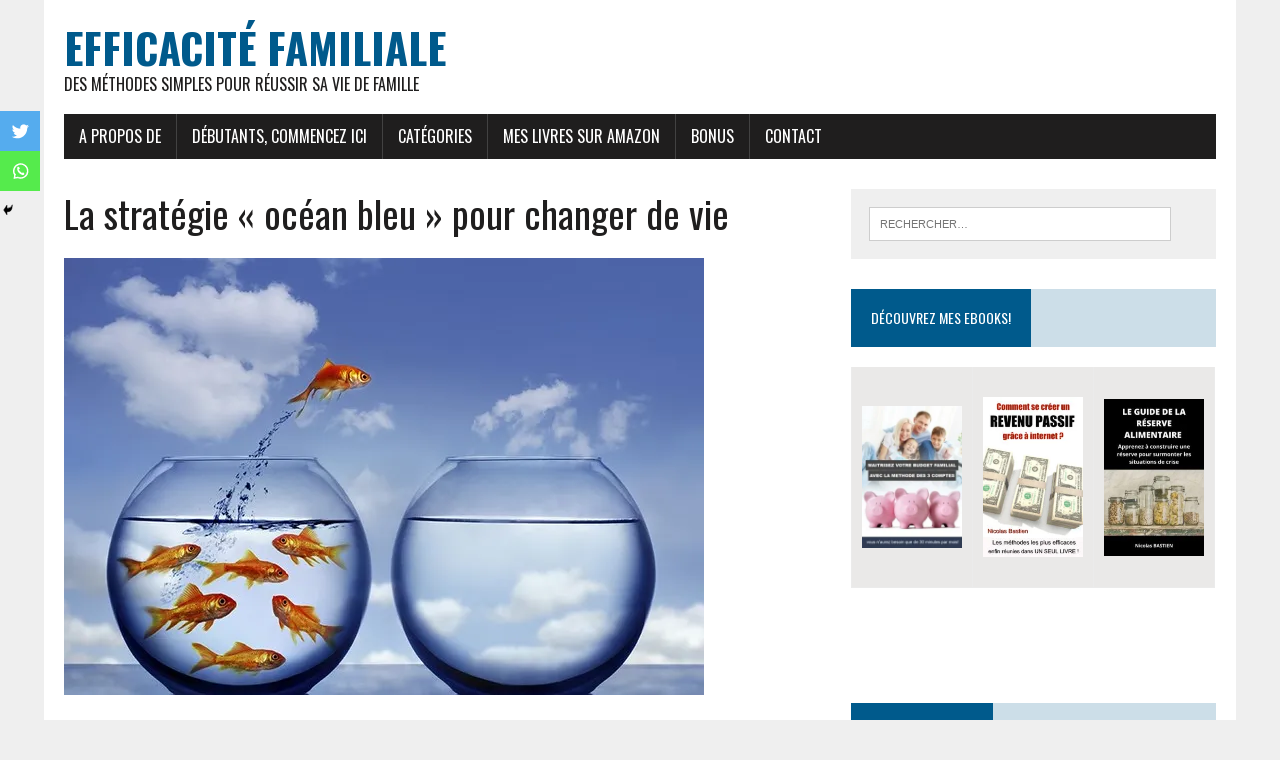

--- FILE ---
content_type: text/html; charset=UTF-8
request_url: https://efficacite-familiale.fr/ocean-bleu-changer-de-vie/
body_size: 27123
content:
<!DOCTYPE html>
<html class="no-js" dir="ltr" lang="fr-FR" prefix="og: https://ogp.me/ns#">
<head>
<meta charset="UTF-8">
<meta name="viewport" content="width=device-width, initial-scale=1.0">
<link rel="profile" href="https://gmpg.org/xfn/11" />
<link rel="pingback" href="https://efficacite-familiale.fr/xmlrpc.php" />
<title>Changer de vie grâce à la stratégie &quot;Océan Bleu&quot;</title>
	<style>img:is([sizes="auto" i], [sizes^="auto," i]) { contain-intrinsic-size: 3000px 1500px }</style>
	
		<!-- All in One SEO 4.9.3 - aioseo.com -->
	<meta name="description" content="Tous les styles de vie ne se valent pas. La théorie &quot;océan bleu&quot; s&#039;adresse aux entrepreneurs mais elle peut également nous aider à faire les bons choix de vie." />
	<meta name="robots" content="max-image-preview:large" />
	<meta name="author" content="Nicolas"/>
	<meta name="google-site-verification" content="Z_YWSsrMT6i-eMWvinE3kA76iXQX9-vMOo2Dlz4NRJQ" />
	<link rel="canonical" href="https://efficacite-familiale.fr/ocean-bleu-changer-de-vie/" />
	<meta name="generator" content="All in One SEO (AIOSEO) 4.9.3" />
		<meta property="og:locale" content="fr_FR" />
		<meta property="og:site_name" content="Efficacité familiale | Des méthodes simples pour réussir sa vie de famille" />
		<meta property="og:type" content="article" />
		<meta property="og:title" content="Changer de vie grâce à la stratégie &quot;Océan Bleu&quot;" />
		<meta property="og:description" content="Tous les styles de vie ne se valent pas. La théorie &quot;océan bleu&quot; s&#039;adresse aux entrepreneurs mais elle peut également nous aider à faire les bons choix de vie." />
		<meta property="og:url" content="https://efficacite-familiale.fr/ocean-bleu-changer-de-vie/" />
		<meta property="article:published_time" content="2020-05-25T02:10:43+00:00" />
		<meta property="article:modified_time" content="2023-02-13T17:06:54+00:00" />
		<meta name="twitter:card" content="summary" />
		<meta name="twitter:title" content="Changer de vie grâce à la stratégie &quot;Océan Bleu&quot;" />
		<meta name="twitter:description" content="Tous les styles de vie ne se valent pas. La théorie &quot;océan bleu&quot; s&#039;adresse aux entrepreneurs mais elle peut également nous aider à faire les bons choix de vie." />
		<script type="application/ld+json" class="aioseo-schema">
			{"@context":"https:\/\/schema.org","@graph":[{"@type":"Article","@id":"https:\/\/efficacite-familiale.fr\/ocean-bleu-changer-de-vie\/#article","name":"Changer de vie gr\u00e2ce \u00e0 la strat\u00e9gie \"Oc\u00e9an Bleu\"","headline":"La strat\u00e9gie \u00ab\u00a0oc\u00e9an bleu\u00a0\u00bb pour changer de vie","author":{"@id":"https:\/\/efficacite-familiale.fr\/author\/bastien29\/#author"},"publisher":{"@id":"https:\/\/efficacite-familiale.fr\/#organization"},"image":{"@type":"ImageObject","url":"https:\/\/i0.wp.com\/efficacite-familiale.fr\/wp-content\/uploads\/2020\/05\/poisson-rouge-strat%C3%A9gie-ocean-bleu.jpg?fit=640%2C471&ssl=1","width":640,"height":471},"datePublished":"2020-05-24T16:10:43-10:00","dateModified":"2023-02-13T07:06:54-10:00","inLanguage":"fr-FR","commentCount":10,"mainEntityOfPage":{"@id":"https:\/\/efficacite-familiale.fr\/ocean-bleu-changer-de-vie\/#webpage"},"isPartOf":{"@id":"https:\/\/efficacite-familiale.fr\/ocean-bleu-changer-de-vie\/#webpage"},"articleSection":"Changer de vie"},{"@type":"BreadcrumbList","@id":"https:\/\/efficacite-familiale.fr\/ocean-bleu-changer-de-vie\/#breadcrumblist","itemListElement":[{"@type":"ListItem","@id":"https:\/\/efficacite-familiale.fr#listItem","position":1,"name":"Accueil","item":"https:\/\/efficacite-familiale.fr","nextItem":{"@type":"ListItem","@id":"https:\/\/efficacite-familiale.fr\/category\/vie-alternative\/#listItem","name":"Changer de vie"}},{"@type":"ListItem","@id":"https:\/\/efficacite-familiale.fr\/category\/vie-alternative\/#listItem","position":2,"name":"Changer de vie","item":"https:\/\/efficacite-familiale.fr\/category\/vie-alternative\/","nextItem":{"@type":"ListItem","@id":"https:\/\/efficacite-familiale.fr\/ocean-bleu-changer-de-vie\/#listItem","name":"La strat\u00e9gie \u00ab\u00a0oc\u00e9an bleu\u00a0\u00bb pour changer de vie"},"previousItem":{"@type":"ListItem","@id":"https:\/\/efficacite-familiale.fr#listItem","name":"Accueil"}},{"@type":"ListItem","@id":"https:\/\/efficacite-familiale.fr\/ocean-bleu-changer-de-vie\/#listItem","position":3,"name":"La strat\u00e9gie \u00ab\u00a0oc\u00e9an bleu\u00a0\u00bb pour changer de vie","previousItem":{"@type":"ListItem","@id":"https:\/\/efficacite-familiale.fr\/category\/vie-alternative\/#listItem","name":"Changer de vie"}}]},{"@type":"Organization","@id":"https:\/\/efficacite-familiale.fr\/#organization","name":"Efficacit\u00e9 familiale","description":"Des m\u00e9thodes simples pour r\u00e9ussir sa vie de famille","url":"https:\/\/efficacite-familiale.fr\/"},{"@type":"Person","@id":"https:\/\/efficacite-familiale.fr\/author\/bastien29\/#author","url":"https:\/\/efficacite-familiale.fr\/author\/bastien29\/","name":"Nicolas","image":{"@type":"ImageObject","@id":"https:\/\/efficacite-familiale.fr\/ocean-bleu-changer-de-vie\/#authorImage","url":"https:\/\/secure.gravatar.com\/avatar\/6a9e255cd7662fbc7e2026d373d49bdc?s=96&d=mm&r=g","width":96,"height":96,"caption":"Nicolas"}},{"@type":"WebPage","@id":"https:\/\/efficacite-familiale.fr\/ocean-bleu-changer-de-vie\/#webpage","url":"https:\/\/efficacite-familiale.fr\/ocean-bleu-changer-de-vie\/","name":"Changer de vie gr\u00e2ce \u00e0 la strat\u00e9gie \"Oc\u00e9an Bleu\"","description":"Tous les styles de vie ne se valent pas. La th\u00e9orie \"oc\u00e9an bleu\" s'adresse aux entrepreneurs mais elle peut \u00e9galement nous aider \u00e0 faire les bons choix de vie.","inLanguage":"fr-FR","isPartOf":{"@id":"https:\/\/efficacite-familiale.fr\/#website"},"breadcrumb":{"@id":"https:\/\/efficacite-familiale.fr\/ocean-bleu-changer-de-vie\/#breadcrumblist"},"author":{"@id":"https:\/\/efficacite-familiale.fr\/author\/bastien29\/#author"},"creator":{"@id":"https:\/\/efficacite-familiale.fr\/author\/bastien29\/#author"},"image":{"@type":"ImageObject","url":"https:\/\/i0.wp.com\/efficacite-familiale.fr\/wp-content\/uploads\/2020\/05\/poisson-rouge-strat%C3%A9gie-ocean-bleu.jpg?fit=640%2C471&ssl=1","@id":"https:\/\/efficacite-familiale.fr\/ocean-bleu-changer-de-vie\/#mainImage","width":640,"height":471},"primaryImageOfPage":{"@id":"https:\/\/efficacite-familiale.fr\/ocean-bleu-changer-de-vie\/#mainImage"},"datePublished":"2020-05-24T16:10:43-10:00","dateModified":"2023-02-13T07:06:54-10:00"},{"@type":"WebSite","@id":"https:\/\/efficacite-familiale.fr\/#website","url":"https:\/\/efficacite-familiale.fr\/","name":"Efficacit\u00e9 familiale","description":"Des m\u00e9thodes simples pour r\u00e9ussir sa vie de famille","inLanguage":"fr-FR","publisher":{"@id":"https:\/\/efficacite-familiale.fr\/#organization"}}]}
		</script>
		<!-- All in One SEO -->

<link rel='dns-prefetch' href='//www.googletagmanager.com' />
<link rel='dns-prefetch' href='//stats.wp.com' />
<link rel='dns-prefetch' href='//fonts.googleapis.com' />
<link rel='dns-prefetch' href='//v0.wordpress.com' />
<link rel='preconnect' href='//i0.wp.com' />
<link rel='preconnect' href='//c0.wp.com' />
<script type="text/javascript" id="wpp-js" src="https://efficacite-familiale.fr/wp-content/plugins/wordpress-popular-posts/assets/js/wpp.min.js?ver=7.3.6" data-sampling="0" data-sampling-rate="100" data-api-url="https://efficacite-familiale.fr/wp-json/wordpress-popular-posts" data-post-id="1987" data-token="ff0ba3e8a7" data-lang="0" data-debug="0"></script>
		<!-- This site uses the Google Analytics by ExactMetrics plugin v8.11.1 - Using Analytics tracking - https://www.exactmetrics.com/ -->
							<script src="//www.googletagmanager.com/gtag/js?id=G-DP2YT4WMQE"  data-cfasync="false" data-wpfc-render="false" type="text/javascript" async></script>
			<script data-cfasync="false" data-wpfc-render="false" type="text/javascript">
				var em_version = '8.11.1';
				var em_track_user = true;
				var em_no_track_reason = '';
								var ExactMetricsDefaultLocations = {"page_location":"https:\/\/efficacite-familiale.fr\/ocean-bleu-changer-de-vie\/"};
								if ( typeof ExactMetricsPrivacyGuardFilter === 'function' ) {
					var ExactMetricsLocations = (typeof ExactMetricsExcludeQuery === 'object') ? ExactMetricsPrivacyGuardFilter( ExactMetricsExcludeQuery ) : ExactMetricsPrivacyGuardFilter( ExactMetricsDefaultLocations );
				} else {
					var ExactMetricsLocations = (typeof ExactMetricsExcludeQuery === 'object') ? ExactMetricsExcludeQuery : ExactMetricsDefaultLocations;
				}

								var disableStrs = [
										'ga-disable-G-DP2YT4WMQE',
									];

				/* Function to detect opted out users */
				function __gtagTrackerIsOptedOut() {
					for (var index = 0; index < disableStrs.length; index++) {
						if (document.cookie.indexOf(disableStrs[index] + '=true') > -1) {
							return true;
						}
					}

					return false;
				}

				/* Disable tracking if the opt-out cookie exists. */
				if (__gtagTrackerIsOptedOut()) {
					for (var index = 0; index < disableStrs.length; index++) {
						window[disableStrs[index]] = true;
					}
				}

				/* Opt-out function */
				function __gtagTrackerOptout() {
					for (var index = 0; index < disableStrs.length; index++) {
						document.cookie = disableStrs[index] + '=true; expires=Thu, 31 Dec 2099 23:59:59 UTC; path=/';
						window[disableStrs[index]] = true;
					}
				}

				if ('undefined' === typeof gaOptout) {
					function gaOptout() {
						__gtagTrackerOptout();
					}
				}
								window.dataLayer = window.dataLayer || [];

				window.ExactMetricsDualTracker = {
					helpers: {},
					trackers: {},
				};
				if (em_track_user) {
					function __gtagDataLayer() {
						dataLayer.push(arguments);
					}

					function __gtagTracker(type, name, parameters) {
						if (!parameters) {
							parameters = {};
						}

						if (parameters.send_to) {
							__gtagDataLayer.apply(null, arguments);
							return;
						}

						if (type === 'event') {
														parameters.send_to = exactmetrics_frontend.v4_id;
							var hookName = name;
							if (typeof parameters['event_category'] !== 'undefined') {
								hookName = parameters['event_category'] + ':' + name;
							}

							if (typeof ExactMetricsDualTracker.trackers[hookName] !== 'undefined') {
								ExactMetricsDualTracker.trackers[hookName](parameters);
							} else {
								__gtagDataLayer('event', name, parameters);
							}
							
						} else {
							__gtagDataLayer.apply(null, arguments);
						}
					}

					__gtagTracker('js', new Date());
					__gtagTracker('set', {
						'developer_id.dNDMyYj': true,
											});
					if ( ExactMetricsLocations.page_location ) {
						__gtagTracker('set', ExactMetricsLocations);
					}
										__gtagTracker('config', 'G-DP2YT4WMQE', {"forceSSL":"true"} );
										window.gtag = __gtagTracker;										(function () {
						/* https://developers.google.com/analytics/devguides/collection/analyticsjs/ */
						/* ga and __gaTracker compatibility shim. */
						var noopfn = function () {
							return null;
						};
						var newtracker = function () {
							return new Tracker();
						};
						var Tracker = function () {
							return null;
						};
						var p = Tracker.prototype;
						p.get = noopfn;
						p.set = noopfn;
						p.send = function () {
							var args = Array.prototype.slice.call(arguments);
							args.unshift('send');
							__gaTracker.apply(null, args);
						};
						var __gaTracker = function () {
							var len = arguments.length;
							if (len === 0) {
								return;
							}
							var f = arguments[len - 1];
							if (typeof f !== 'object' || f === null || typeof f.hitCallback !== 'function') {
								if ('send' === arguments[0]) {
									var hitConverted, hitObject = false, action;
									if ('event' === arguments[1]) {
										if ('undefined' !== typeof arguments[3]) {
											hitObject = {
												'eventAction': arguments[3],
												'eventCategory': arguments[2],
												'eventLabel': arguments[4],
												'value': arguments[5] ? arguments[5] : 1,
											}
										}
									}
									if ('pageview' === arguments[1]) {
										if ('undefined' !== typeof arguments[2]) {
											hitObject = {
												'eventAction': 'page_view',
												'page_path': arguments[2],
											}
										}
									}
									if (typeof arguments[2] === 'object') {
										hitObject = arguments[2];
									}
									if (typeof arguments[5] === 'object') {
										Object.assign(hitObject, arguments[5]);
									}
									if ('undefined' !== typeof arguments[1].hitType) {
										hitObject = arguments[1];
										if ('pageview' === hitObject.hitType) {
											hitObject.eventAction = 'page_view';
										}
									}
									if (hitObject) {
										action = 'timing' === arguments[1].hitType ? 'timing_complete' : hitObject.eventAction;
										hitConverted = mapArgs(hitObject);
										__gtagTracker('event', action, hitConverted);
									}
								}
								return;
							}

							function mapArgs(args) {
								var arg, hit = {};
								var gaMap = {
									'eventCategory': 'event_category',
									'eventAction': 'event_action',
									'eventLabel': 'event_label',
									'eventValue': 'event_value',
									'nonInteraction': 'non_interaction',
									'timingCategory': 'event_category',
									'timingVar': 'name',
									'timingValue': 'value',
									'timingLabel': 'event_label',
									'page': 'page_path',
									'location': 'page_location',
									'title': 'page_title',
									'referrer' : 'page_referrer',
								};
								for (arg in args) {
																		if (!(!args.hasOwnProperty(arg) || !gaMap.hasOwnProperty(arg))) {
										hit[gaMap[arg]] = args[arg];
									} else {
										hit[arg] = args[arg];
									}
								}
								return hit;
							}

							try {
								f.hitCallback();
							} catch (ex) {
							}
						};
						__gaTracker.create = newtracker;
						__gaTracker.getByName = newtracker;
						__gaTracker.getAll = function () {
							return [];
						};
						__gaTracker.remove = noopfn;
						__gaTracker.loaded = true;
						window['__gaTracker'] = __gaTracker;
					})();
									} else {
										console.log("");
					(function () {
						function __gtagTracker() {
							return null;
						}

						window['__gtagTracker'] = __gtagTracker;
						window['gtag'] = __gtagTracker;
					})();
									}
			</script>
							<!-- / Google Analytics by ExactMetrics -->
		<script type="text/javascript">
/* <![CDATA[ */
window._wpemojiSettings = {"baseUrl":"https:\/\/s.w.org\/images\/core\/emoji\/15.0.3\/72x72\/","ext":".png","svgUrl":"https:\/\/s.w.org\/images\/core\/emoji\/15.0.3\/svg\/","svgExt":".svg","source":{"concatemoji":"https:\/\/efficacite-familiale.fr\/wp-includes\/js\/wp-emoji-release.min.js?ver=774c97f9522226c6c52595d09ac7fb5d"}};
/*! This file is auto-generated */
!function(i,n){var o,s,e;function c(e){try{var t={supportTests:e,timestamp:(new Date).valueOf()};sessionStorage.setItem(o,JSON.stringify(t))}catch(e){}}function p(e,t,n){e.clearRect(0,0,e.canvas.width,e.canvas.height),e.fillText(t,0,0);var t=new Uint32Array(e.getImageData(0,0,e.canvas.width,e.canvas.height).data),r=(e.clearRect(0,0,e.canvas.width,e.canvas.height),e.fillText(n,0,0),new Uint32Array(e.getImageData(0,0,e.canvas.width,e.canvas.height).data));return t.every(function(e,t){return e===r[t]})}function u(e,t,n){switch(t){case"flag":return n(e,"\ud83c\udff3\ufe0f\u200d\u26a7\ufe0f","\ud83c\udff3\ufe0f\u200b\u26a7\ufe0f")?!1:!n(e,"\ud83c\uddfa\ud83c\uddf3","\ud83c\uddfa\u200b\ud83c\uddf3")&&!n(e,"\ud83c\udff4\udb40\udc67\udb40\udc62\udb40\udc65\udb40\udc6e\udb40\udc67\udb40\udc7f","\ud83c\udff4\u200b\udb40\udc67\u200b\udb40\udc62\u200b\udb40\udc65\u200b\udb40\udc6e\u200b\udb40\udc67\u200b\udb40\udc7f");case"emoji":return!n(e,"\ud83d\udc26\u200d\u2b1b","\ud83d\udc26\u200b\u2b1b")}return!1}function f(e,t,n){var r="undefined"!=typeof WorkerGlobalScope&&self instanceof WorkerGlobalScope?new OffscreenCanvas(300,150):i.createElement("canvas"),a=r.getContext("2d",{willReadFrequently:!0}),o=(a.textBaseline="top",a.font="600 32px Arial",{});return e.forEach(function(e){o[e]=t(a,e,n)}),o}function t(e){var t=i.createElement("script");t.src=e,t.defer=!0,i.head.appendChild(t)}"undefined"!=typeof Promise&&(o="wpEmojiSettingsSupports",s=["flag","emoji"],n.supports={everything:!0,everythingExceptFlag:!0},e=new Promise(function(e){i.addEventListener("DOMContentLoaded",e,{once:!0})}),new Promise(function(t){var n=function(){try{var e=JSON.parse(sessionStorage.getItem(o));if("object"==typeof e&&"number"==typeof e.timestamp&&(new Date).valueOf()<e.timestamp+604800&&"object"==typeof e.supportTests)return e.supportTests}catch(e){}return null}();if(!n){if("undefined"!=typeof Worker&&"undefined"!=typeof OffscreenCanvas&&"undefined"!=typeof URL&&URL.createObjectURL&&"undefined"!=typeof Blob)try{var e="postMessage("+f.toString()+"("+[JSON.stringify(s),u.toString(),p.toString()].join(",")+"));",r=new Blob([e],{type:"text/javascript"}),a=new Worker(URL.createObjectURL(r),{name:"wpTestEmojiSupports"});return void(a.onmessage=function(e){c(n=e.data),a.terminate(),t(n)})}catch(e){}c(n=f(s,u,p))}t(n)}).then(function(e){for(var t in e)n.supports[t]=e[t],n.supports.everything=n.supports.everything&&n.supports[t],"flag"!==t&&(n.supports.everythingExceptFlag=n.supports.everythingExceptFlag&&n.supports[t]);n.supports.everythingExceptFlag=n.supports.everythingExceptFlag&&!n.supports.flag,n.DOMReady=!1,n.readyCallback=function(){n.DOMReady=!0}}).then(function(){return e}).then(function(){var e;n.supports.everything||(n.readyCallback(),(e=n.source||{}).concatemoji?t(e.concatemoji):e.wpemoji&&e.twemoji&&(t(e.twemoji),t(e.wpemoji)))}))}((window,document),window._wpemojiSettings);
/* ]]> */
</script>
<link rel='stylesheet' id='jetpack_related-posts-css' href='https://c0.wp.com/p/jetpack/15.4/modules/related-posts/related-posts.css' type='text/css' media='all' />
<style id='wp-emoji-styles-inline-css' type='text/css'>

	img.wp-smiley, img.emoji {
		display: inline !important;
		border: none !important;
		box-shadow: none !important;
		height: 1em !important;
		width: 1em !important;
		margin: 0 0.07em !important;
		vertical-align: -0.1em !important;
		background: none !important;
		padding: 0 !important;
	}
</style>
<link rel='stylesheet' id='wp-block-library-css' href='https://c0.wp.com/c/6.7.4/wp-includes/css/dist/block-library/style.min.css' type='text/css' media='all' />
<link rel='stylesheet' id='aioseo/css/src/vue/standalone/blocks/table-of-contents/global.scss-css' href='https://efficacite-familiale.fr/wp-content/plugins/all-in-one-seo-pack/dist/Lite/assets/css/table-of-contents/global.e90f6d47.css?ver=4.9.3' type='text/css' media='all' />
<link rel='stylesheet' id='mediaelement-css' href='https://c0.wp.com/c/6.7.4/wp-includes/js/mediaelement/mediaelementplayer-legacy.min.css' type='text/css' media='all' />
<link rel='stylesheet' id='wp-mediaelement-css' href='https://c0.wp.com/c/6.7.4/wp-includes/js/mediaelement/wp-mediaelement.min.css' type='text/css' media='all' />
<style id='jetpack-sharing-buttons-style-inline-css' type='text/css'>
.jetpack-sharing-buttons__services-list{display:flex;flex-direction:row;flex-wrap:wrap;gap:0;list-style-type:none;margin:5px;padding:0}.jetpack-sharing-buttons__services-list.has-small-icon-size{font-size:12px}.jetpack-sharing-buttons__services-list.has-normal-icon-size{font-size:16px}.jetpack-sharing-buttons__services-list.has-large-icon-size{font-size:24px}.jetpack-sharing-buttons__services-list.has-huge-icon-size{font-size:36px}@media print{.jetpack-sharing-buttons__services-list{display:none!important}}.editor-styles-wrapper .wp-block-jetpack-sharing-buttons{gap:0;padding-inline-start:0}ul.jetpack-sharing-buttons__services-list.has-background{padding:1.25em 2.375em}
</style>
<style id='powerpress-player-block-style-inline-css' type='text/css'>


</style>
<style id='classic-theme-styles-inline-css' type='text/css'>
/*! This file is auto-generated */
.wp-block-button__link{color:#fff;background-color:#32373c;border-radius:9999px;box-shadow:none;text-decoration:none;padding:calc(.667em + 2px) calc(1.333em + 2px);font-size:1.125em}.wp-block-file__button{background:#32373c;color:#fff;text-decoration:none}
</style>
<style id='global-styles-inline-css' type='text/css'>
:root{--wp--preset--aspect-ratio--square: 1;--wp--preset--aspect-ratio--4-3: 4/3;--wp--preset--aspect-ratio--3-4: 3/4;--wp--preset--aspect-ratio--3-2: 3/2;--wp--preset--aspect-ratio--2-3: 2/3;--wp--preset--aspect-ratio--16-9: 16/9;--wp--preset--aspect-ratio--9-16: 9/16;--wp--preset--color--black: #000000;--wp--preset--color--cyan-bluish-gray: #abb8c3;--wp--preset--color--white: #ffffff;--wp--preset--color--pale-pink: #f78da7;--wp--preset--color--vivid-red: #cf2e2e;--wp--preset--color--luminous-vivid-orange: #ff6900;--wp--preset--color--luminous-vivid-amber: #fcb900;--wp--preset--color--light-green-cyan: #7bdcb5;--wp--preset--color--vivid-green-cyan: #00d084;--wp--preset--color--pale-cyan-blue: #8ed1fc;--wp--preset--color--vivid-cyan-blue: #0693e3;--wp--preset--color--vivid-purple: #9b51e0;--wp--preset--gradient--vivid-cyan-blue-to-vivid-purple: linear-gradient(135deg,rgba(6,147,227,1) 0%,rgb(155,81,224) 100%);--wp--preset--gradient--light-green-cyan-to-vivid-green-cyan: linear-gradient(135deg,rgb(122,220,180) 0%,rgb(0,208,130) 100%);--wp--preset--gradient--luminous-vivid-amber-to-luminous-vivid-orange: linear-gradient(135deg,rgba(252,185,0,1) 0%,rgba(255,105,0,1) 100%);--wp--preset--gradient--luminous-vivid-orange-to-vivid-red: linear-gradient(135deg,rgba(255,105,0,1) 0%,rgb(207,46,46) 100%);--wp--preset--gradient--very-light-gray-to-cyan-bluish-gray: linear-gradient(135deg,rgb(238,238,238) 0%,rgb(169,184,195) 100%);--wp--preset--gradient--cool-to-warm-spectrum: linear-gradient(135deg,rgb(74,234,220) 0%,rgb(151,120,209) 20%,rgb(207,42,186) 40%,rgb(238,44,130) 60%,rgb(251,105,98) 80%,rgb(254,248,76) 100%);--wp--preset--gradient--blush-light-purple: linear-gradient(135deg,rgb(255,206,236) 0%,rgb(152,150,240) 100%);--wp--preset--gradient--blush-bordeaux: linear-gradient(135deg,rgb(254,205,165) 0%,rgb(254,45,45) 50%,rgb(107,0,62) 100%);--wp--preset--gradient--luminous-dusk: linear-gradient(135deg,rgb(255,203,112) 0%,rgb(199,81,192) 50%,rgb(65,88,208) 100%);--wp--preset--gradient--pale-ocean: linear-gradient(135deg,rgb(255,245,203) 0%,rgb(182,227,212) 50%,rgb(51,167,181) 100%);--wp--preset--gradient--electric-grass: linear-gradient(135deg,rgb(202,248,128) 0%,rgb(113,206,126) 100%);--wp--preset--gradient--midnight: linear-gradient(135deg,rgb(2,3,129) 0%,rgb(40,116,252) 100%);--wp--preset--font-size--small: 13px;--wp--preset--font-size--medium: 20px;--wp--preset--font-size--large: 36px;--wp--preset--font-size--x-large: 42px;--wp--preset--spacing--20: 0.44rem;--wp--preset--spacing--30: 0.67rem;--wp--preset--spacing--40: 1rem;--wp--preset--spacing--50: 1.5rem;--wp--preset--spacing--60: 2.25rem;--wp--preset--spacing--70: 3.38rem;--wp--preset--spacing--80: 5.06rem;--wp--preset--shadow--natural: 6px 6px 9px rgba(0, 0, 0, 0.2);--wp--preset--shadow--deep: 12px 12px 50px rgba(0, 0, 0, 0.4);--wp--preset--shadow--sharp: 6px 6px 0px rgba(0, 0, 0, 0.2);--wp--preset--shadow--outlined: 6px 6px 0px -3px rgba(255, 255, 255, 1), 6px 6px rgba(0, 0, 0, 1);--wp--preset--shadow--crisp: 6px 6px 0px rgba(0, 0, 0, 1);}:where(.is-layout-flex){gap: 0.5em;}:where(.is-layout-grid){gap: 0.5em;}body .is-layout-flex{display: flex;}.is-layout-flex{flex-wrap: wrap;align-items: center;}.is-layout-flex > :is(*, div){margin: 0;}body .is-layout-grid{display: grid;}.is-layout-grid > :is(*, div){margin: 0;}:where(.wp-block-columns.is-layout-flex){gap: 2em;}:where(.wp-block-columns.is-layout-grid){gap: 2em;}:where(.wp-block-post-template.is-layout-flex){gap: 1.25em;}:where(.wp-block-post-template.is-layout-grid){gap: 1.25em;}.has-black-color{color: var(--wp--preset--color--black) !important;}.has-cyan-bluish-gray-color{color: var(--wp--preset--color--cyan-bluish-gray) !important;}.has-white-color{color: var(--wp--preset--color--white) !important;}.has-pale-pink-color{color: var(--wp--preset--color--pale-pink) !important;}.has-vivid-red-color{color: var(--wp--preset--color--vivid-red) !important;}.has-luminous-vivid-orange-color{color: var(--wp--preset--color--luminous-vivid-orange) !important;}.has-luminous-vivid-amber-color{color: var(--wp--preset--color--luminous-vivid-amber) !important;}.has-light-green-cyan-color{color: var(--wp--preset--color--light-green-cyan) !important;}.has-vivid-green-cyan-color{color: var(--wp--preset--color--vivid-green-cyan) !important;}.has-pale-cyan-blue-color{color: var(--wp--preset--color--pale-cyan-blue) !important;}.has-vivid-cyan-blue-color{color: var(--wp--preset--color--vivid-cyan-blue) !important;}.has-vivid-purple-color{color: var(--wp--preset--color--vivid-purple) !important;}.has-black-background-color{background-color: var(--wp--preset--color--black) !important;}.has-cyan-bluish-gray-background-color{background-color: var(--wp--preset--color--cyan-bluish-gray) !important;}.has-white-background-color{background-color: var(--wp--preset--color--white) !important;}.has-pale-pink-background-color{background-color: var(--wp--preset--color--pale-pink) !important;}.has-vivid-red-background-color{background-color: var(--wp--preset--color--vivid-red) !important;}.has-luminous-vivid-orange-background-color{background-color: var(--wp--preset--color--luminous-vivid-orange) !important;}.has-luminous-vivid-amber-background-color{background-color: var(--wp--preset--color--luminous-vivid-amber) !important;}.has-light-green-cyan-background-color{background-color: var(--wp--preset--color--light-green-cyan) !important;}.has-vivid-green-cyan-background-color{background-color: var(--wp--preset--color--vivid-green-cyan) !important;}.has-pale-cyan-blue-background-color{background-color: var(--wp--preset--color--pale-cyan-blue) !important;}.has-vivid-cyan-blue-background-color{background-color: var(--wp--preset--color--vivid-cyan-blue) !important;}.has-vivid-purple-background-color{background-color: var(--wp--preset--color--vivid-purple) !important;}.has-black-border-color{border-color: var(--wp--preset--color--black) !important;}.has-cyan-bluish-gray-border-color{border-color: var(--wp--preset--color--cyan-bluish-gray) !important;}.has-white-border-color{border-color: var(--wp--preset--color--white) !important;}.has-pale-pink-border-color{border-color: var(--wp--preset--color--pale-pink) !important;}.has-vivid-red-border-color{border-color: var(--wp--preset--color--vivid-red) !important;}.has-luminous-vivid-orange-border-color{border-color: var(--wp--preset--color--luminous-vivid-orange) !important;}.has-luminous-vivid-amber-border-color{border-color: var(--wp--preset--color--luminous-vivid-amber) !important;}.has-light-green-cyan-border-color{border-color: var(--wp--preset--color--light-green-cyan) !important;}.has-vivid-green-cyan-border-color{border-color: var(--wp--preset--color--vivid-green-cyan) !important;}.has-pale-cyan-blue-border-color{border-color: var(--wp--preset--color--pale-cyan-blue) !important;}.has-vivid-cyan-blue-border-color{border-color: var(--wp--preset--color--vivid-cyan-blue) !important;}.has-vivid-purple-border-color{border-color: var(--wp--preset--color--vivid-purple) !important;}.has-vivid-cyan-blue-to-vivid-purple-gradient-background{background: var(--wp--preset--gradient--vivid-cyan-blue-to-vivid-purple) !important;}.has-light-green-cyan-to-vivid-green-cyan-gradient-background{background: var(--wp--preset--gradient--light-green-cyan-to-vivid-green-cyan) !important;}.has-luminous-vivid-amber-to-luminous-vivid-orange-gradient-background{background: var(--wp--preset--gradient--luminous-vivid-amber-to-luminous-vivid-orange) !important;}.has-luminous-vivid-orange-to-vivid-red-gradient-background{background: var(--wp--preset--gradient--luminous-vivid-orange-to-vivid-red) !important;}.has-very-light-gray-to-cyan-bluish-gray-gradient-background{background: var(--wp--preset--gradient--very-light-gray-to-cyan-bluish-gray) !important;}.has-cool-to-warm-spectrum-gradient-background{background: var(--wp--preset--gradient--cool-to-warm-spectrum) !important;}.has-blush-light-purple-gradient-background{background: var(--wp--preset--gradient--blush-light-purple) !important;}.has-blush-bordeaux-gradient-background{background: var(--wp--preset--gradient--blush-bordeaux) !important;}.has-luminous-dusk-gradient-background{background: var(--wp--preset--gradient--luminous-dusk) !important;}.has-pale-ocean-gradient-background{background: var(--wp--preset--gradient--pale-ocean) !important;}.has-electric-grass-gradient-background{background: var(--wp--preset--gradient--electric-grass) !important;}.has-midnight-gradient-background{background: var(--wp--preset--gradient--midnight) !important;}.has-small-font-size{font-size: var(--wp--preset--font-size--small) !important;}.has-medium-font-size{font-size: var(--wp--preset--font-size--medium) !important;}.has-large-font-size{font-size: var(--wp--preset--font-size--large) !important;}.has-x-large-font-size{font-size: var(--wp--preset--font-size--x-large) !important;}
:where(.wp-block-post-template.is-layout-flex){gap: 1.25em;}:where(.wp-block-post-template.is-layout-grid){gap: 1.25em;}
:where(.wp-block-columns.is-layout-flex){gap: 2em;}:where(.wp-block-columns.is-layout-grid){gap: 2em;}
:root :where(.wp-block-pullquote){font-size: 1.5em;line-height: 1.6;}
</style>
<link rel='stylesheet' id='stcr-style-css' href='https://efficacite-familiale.fr/wp-content/plugins/subscribe-to-comments-reloaded/includes/css/stcr-style.css?ver=774c97f9522226c6c52595d09ac7fb5d' type='text/css' media='all' />
<link rel='stylesheet' id='wordpress-popular-posts-css-css' href='https://efficacite-familiale.fr/wp-content/plugins/wordpress-popular-posts/assets/css/wpp.css?ver=7.3.6' type='text/css' media='all' />
<link rel='stylesheet' id='wbounce-style-all-css' href='https://efficacite-familiale.fr/wp-content/plugins/wbounce/frontend/css/min/wbounce-all.min.css?ver=774c97f9522226c6c52595d09ac7fb5d' type='text/css' media='all' />
<link rel='stylesheet' id='mh-google-fonts-css' href='https://fonts.googleapis.com/css?family=Oswald:400,700,300|PT+Serif:400,400italic,700,700italic' type='text/css' media='all' />
<link rel='stylesheet' id='mh-font-awesome-css' href='https://efficacite-familiale.fr/wp-content/themes/mh-newsdesk-lite/includes/font-awesome.min.css' type='text/css' media='all' />
<link rel='stylesheet' id='mh-style-css' href='https://efficacite-familiale.fr/wp-content/themes/mh-newsdesk-lite/style.css?ver=774c97f9522226c6c52595d09ac7fb5d' type='text/css' media='all' />
<style id='jetpack_facebook_likebox-inline-css' type='text/css'>
.widget_facebook_likebox {
	overflow: hidden;
}

</style>
<link rel='stylesheet' id='heateor_sss_frontend_css-css' href='https://efficacite-familiale.fr/wp-content/plugins/sassy-social-share/public/css/sassy-social-share-public.css?ver=3.3.79' type='text/css' media='all' />
<style id='heateor_sss_frontend_css-inline-css' type='text/css'>
.heateor_sss_button_instagram span.heateor_sss_svg,a.heateor_sss_instagram span.heateor_sss_svg{background:radial-gradient(circle at 30% 107%,#fdf497 0,#fdf497 5%,#fd5949 45%,#d6249f 60%,#285aeb 90%)}.heateor_sss_horizontal_sharing .heateor_sss_svg,.heateor_sss_standard_follow_icons_container .heateor_sss_svg{color:#fff;border-width:0px;border-style:solid;border-color:transparent}.heateor_sss_horizontal_sharing .heateorSssTCBackground{color:#666}.heateor_sss_horizontal_sharing span.heateor_sss_svg:hover,.heateor_sss_standard_follow_icons_container span.heateor_sss_svg:hover{border-color:transparent;}.heateor_sss_vertical_sharing span.heateor_sss_svg,.heateor_sss_floating_follow_icons_container span.heateor_sss_svg{color:#fff;border-width:0px;border-style:solid;border-color:transparent;}.heateor_sss_vertical_sharing .heateorSssTCBackground{color:#666;}.heateor_sss_vertical_sharing span.heateor_sss_svg:hover,.heateor_sss_floating_follow_icons_container span.heateor_sss_svg:hover{border-color:transparent;}div.heateor_sss_horizontal_sharing .heateor_sss_square_count{display: block}div.heateor_sss_vertical_sharing svg{height:70%;margin-top:6px}div.heateor_sss_vertical_sharing .heateor_sss_square_count{line-height:15.2px;}@media screen and (max-width:783px) {.heateor_sss_vertical_sharing{display:none!important}}div.heateor_sss_mobile_footer{display:none;}@media screen and (max-width:783px){div.heateor_sss_bottom_sharing .heateorSssTCBackground{background-color:white}div.heateor_sss_bottom_sharing{width:100%!important;left:0!important;}div.heateor_sss_bottom_sharing a{width:25% !important;}div.heateor_sss_bottom_sharing .heateor_sss_svg{width: 100% !important;}div.heateor_sss_bottom_sharing div.heateorSssTotalShareCount{font-size:1em!important;line-height:28px!important}div.heateor_sss_bottom_sharing div.heateorSssTotalShareText{font-size:.7em!important;line-height:0px!important}div.heateor_sss_mobile_footer{display:block;height:40px;}.heateor_sss_bottom_sharing{padding:0!important;display:block!important;width:auto!important;bottom:-2px!important;top: auto!important;}.heateor_sss_bottom_sharing .heateor_sss_square_count{line-height:inherit;}.heateor_sss_bottom_sharing .heateorSssSharingArrow{display:none;}.heateor_sss_bottom_sharing .heateorSssTCBackground{margin-right:1.1em!important}}
</style>
<style id='rocket-lazyload-inline-css' type='text/css'>
.rll-youtube-player{position:relative;padding-bottom:56.23%;height:0;overflow:hidden;max-width:100%;}.rll-youtube-player:focus-within{outline: 2px solid currentColor;outline-offset: 5px;}.rll-youtube-player iframe{position:absolute;top:0;left:0;width:100%;height:100%;z-index:100;background:0 0}.rll-youtube-player img{bottom:0;display:block;left:0;margin:auto;max-width:100%;width:100%;position:absolute;right:0;top:0;border:none;height:auto;-webkit-transition:.4s all;-moz-transition:.4s all;transition:.4s all}.rll-youtube-player img:hover{-webkit-filter:brightness(75%)}.rll-youtube-player .play{height:100%;width:100%;left:0;top:0;position:absolute;background:url(https://efficacite-familiale.fr/wp-content/plugins/rocket-lazy-load/assets/img/youtube.png) no-repeat center;background-color: transparent !important;cursor:pointer;border:none;}
</style>
<script type="text/javascript" id="jetpack_related-posts-js-extra">
/* <![CDATA[ */
var related_posts_js_options = {"post_heading":"h4"};
/* ]]> */
</script>
<script type="text/javascript" src="https://c0.wp.com/p/jetpack/15.4/_inc/build/related-posts/related-posts.min.js" id="jetpack_related-posts-js"></script>
<script type="text/javascript" src="https://efficacite-familiale.fr/wp-content/plugins/google-analytics-dashboard-for-wp/assets/js/frontend-gtag.min.js?ver=8.11.1" id="exactmetrics-frontend-script-js" async="async" data-wp-strategy="async"></script>
<script data-cfasync="false" data-wpfc-render="false" type="text/javascript" id='exactmetrics-frontend-script-js-extra'>/* <![CDATA[ */
var exactmetrics_frontend = {"js_events_tracking":"true","download_extensions":"zip,mp3,mpeg,pdf,docx,pptx,xlsx,rar","inbound_paths":"[{\"path\":\"\\\/go\\\/\",\"label\":\"affiliate\"},{\"path\":\"\\\/recommend\\\/\",\"label\":\"affiliate\"}]","home_url":"https:\/\/efficacite-familiale.fr","hash_tracking":"false","v4_id":"G-DP2YT4WMQE"};/* ]]> */
</script>
<script type="text/javascript" src="https://c0.wp.com/c/6.7.4/wp-includes/js/jquery/jquery.min.js" id="jquery-core-js"></script>
<script type="text/javascript" src="https://c0.wp.com/c/6.7.4/wp-includes/js/jquery/jquery-migrate.min.js" id="jquery-migrate-js"></script>
<script type="text/javascript" src="https://efficacite-familiale.fr/wp-content/plugins/wbounce/frontend/js/min/wbounce.min.js?ver=1.8.1" id="wbounce-function-js"></script>
<script type="text/javascript" src="https://efficacite-familiale.fr/wp-content/themes/mh-newsdesk-lite/js/scripts.js?ver=774c97f9522226c6c52595d09ac7fb5d" id="mh-scripts-js"></script>

<!-- Extrait de code de la balise Google (gtag.js) ajouté par Site Kit -->
<!-- Extrait Google Analytics ajouté par Site Kit -->
<script type="text/javascript" src="https://www.googletagmanager.com/gtag/js?id=GT-MKB7XHN7" id="google_gtagjs-js" async></script>
<script type="text/javascript" id="google_gtagjs-js-after">
/* <![CDATA[ */
window.dataLayer = window.dataLayer || [];function gtag(){dataLayer.push(arguments);}
gtag("set","linker",{"domains":["efficacite-familiale.fr"]});
gtag("js", new Date());
gtag("set", "developer_id.dZTNiMT", true);
gtag("config", "GT-MKB7XHN7");
 window._googlesitekit = window._googlesitekit || {}; window._googlesitekit.throttledEvents = []; window._googlesitekit.gtagEvent = (name, data) => { var key = JSON.stringify( { name, data } ); if ( !! window._googlesitekit.throttledEvents[ key ] ) { return; } window._googlesitekit.throttledEvents[ key ] = true; setTimeout( () => { delete window._googlesitekit.throttledEvents[ key ]; }, 5 ); gtag( "event", name, { ...data, event_source: "site-kit" } ); }; 
/* ]]> */
</script>
<link rel="https://api.w.org/" href="https://efficacite-familiale.fr/wp-json/" /><link rel="alternate" title="JSON" type="application/json" href="https://efficacite-familiale.fr/wp-json/wp/v2/posts/1987" /><link rel="EditURI" type="application/rsd+xml" title="RSD" href="https://efficacite-familiale.fr/xmlrpc.php?rsd" />
<link rel="alternate" title="oEmbed (JSON)" type="application/json+oembed" href="https://efficacite-familiale.fr/wp-json/oembed/1.0/embed?url=https%3A%2F%2Fefficacite-familiale.fr%2Focean-bleu-changer-de-vie%2F" />
<link rel="alternate" title="oEmbed (XML)" type="text/xml+oembed" href="https://efficacite-familiale.fr/wp-json/oembed/1.0/embed?url=https%3A%2F%2Fefficacite-familiale.fr%2Focean-bleu-changer-de-vie%2F&#038;format=xml" />
<meta name="generator" content="Site Kit by Google 1.171.0" />            <script type="text/javascript"><!--
                                function powerpress_pinw(pinw_url){window.open(pinw_url, 'PowerPressPlayer','toolbar=0,status=0,resizable=1,width=460,height=320');	return false;}
                //-->

                // tabnab protection
                window.addEventListener('load', function () {
                    // make all links have rel="noopener noreferrer"
                    document.querySelectorAll('a[target="_blank"]').forEach(link => {
                        link.setAttribute('rel', 'noopener noreferrer');
                    });
                });
            </script>
            	<style>img#wpstats{display:none}</style>
		            <style id="wpp-loading-animation-styles">@-webkit-keyframes bgslide{from{background-position-x:0}to{background-position-x:-200%}}@keyframes bgslide{from{background-position-x:0}to{background-position-x:-200%}}.wpp-widget-block-placeholder,.wpp-shortcode-placeholder{margin:0 auto;width:60px;height:3px;background:#dd3737;background:linear-gradient(90deg,#dd3737 0%,#571313 10%,#dd3737 100%);background-size:200% auto;border-radius:3px;-webkit-animation:bgslide 1s infinite linear;animation:bgslide 1s infinite linear}</style>
            <style type="text/css"></style><!--[if lt IE 9]>
<script src="https://efficacite-familiale.fr/wp-content/themes/mh-newsdesk-lite/js/css3-mediaqueries.js"></script>
<![endif]-->
<link rel="icon" href="https://i0.wp.com/efficacite-familiale.fr/wp-content/uploads/2016/09/cropped-cropped-Fotolia_107163116_L-1.jpg?fit=32%2C32&#038;ssl=1" sizes="32x32" />
<link rel="icon" href="https://i0.wp.com/efficacite-familiale.fr/wp-content/uploads/2016/09/cropped-cropped-Fotolia_107163116_L-1.jpg?fit=192%2C192&#038;ssl=1" sizes="192x192" />
<link rel="apple-touch-icon" href="https://i0.wp.com/efficacite-familiale.fr/wp-content/uploads/2016/09/cropped-cropped-Fotolia_107163116_L-1.jpg?fit=180%2C180&#038;ssl=1" />
<meta name="msapplication-TileImage" content="https://i0.wp.com/efficacite-familiale.fr/wp-content/uploads/2016/09/cropped-cropped-Fotolia_107163116_L-1.jpg?fit=270%2C270&#038;ssl=1" />
<noscript><style id="rocket-lazyload-nojs-css">.rll-youtube-player, [data-lazy-src]{display:none !important;}</style></noscript></head>
<body data-rsssl=1 class="post-template-default single single-post postid-1987 single-format-standard mh-right-sb">
<div id="mh-wrapper">
<header class="mh-header">
	<div class="header-wrap mh-clearfix">
		<a href="https://efficacite-familiale.fr/" title="Efficacité familiale" rel="home">
<div class="logo-wrap" role="banner">
<div class="logo">
<h1 class="logo-title">Efficacité familiale</h1>
<h2 class="logo-tagline">Des méthodes simples pour réussir sa vie de famille</h2>
</div>
</div>
</a>
	</div>
	<div class="header-menu mh-clearfix">
		<nav class="main-nav mh-clearfix">
			<div class="menu-menu-1-container"><ul id="menu-menu-1" class="menu"><li id="menu-item-424" class="menu-item menu-item-type-post_type menu-item-object-page menu-item-424"><a href="https://efficacite-familiale.fr/a-propos-de/">A propos de</a></li>
<li id="menu-item-2056" class="menu-item menu-item-type-post_type menu-item-object-page menu-item-2056"><a href="https://efficacite-familiale.fr/debutants-commencez-ici/">Débutants, commencez ici</a></li>
<li id="menu-item-2059" class="menu-item menu-item-type-post_type menu-item-object-page menu-item-2059"><a href="https://efficacite-familiale.fr/categories/">Catégories</a></li>
<li id="menu-item-1467" class="menu-item menu-item-type-post_type menu-item-object-page menu-item-1467"><a href="https://efficacite-familiale.fr/mes-ebooks/">Mes livres sur Amazon</a></li>
<li id="menu-item-1468" class="menu-item menu-item-type-post_type menu-item-object-page menu-item-1468"><a href="https://efficacite-familiale.fr/recevez-mon-pdf-les-4-premiers-pas-de-votre-demarche-defficacite-familiale-sg/">Bonus</a></li>
<li id="menu-item-1728" class="menu-item menu-item-type-post_type menu-item-object-page menu-item-1728"><a href="https://efficacite-familiale.fr/contact/">Contact</a></li>
</ul></div>		</nav>
	</div>
</header><div class="mh-section mh-group">
	<div id="main-content" class="mh-content"><article id="post-1987" class="post-1987 post type-post status-publish format-standard has-post-thumbnail hentry category-vie-alternative">
	<header class="entry-header mh-clearfix">
		<h1 class="entry-title">La stratégie « océan bleu » pour changer de vie</h1>
			</header>
	
<figure class="entry-thumbnail">
<img width="640" height="437" src="data:image/svg+xml,%3Csvg%20xmlns='http://www.w3.org/2000/svg'%20viewBox='0%200%20640%20437'%3E%3C/svg%3E" class="attachment-content-single size-content-single wp-post-image" alt="" decoding="async" fetchpriority="high" data-lazy-src="https://i0.wp.com/efficacite-familiale.fr/wp-content/uploads/2020/05/poisson-rouge-strat%C3%A9gie-ocean-bleu.jpg?resize=640%2C437&#038;ssl=1" /><noscript><img width="640" height="437" src="https://i0.wp.com/efficacite-familiale.fr/wp-content/uploads/2020/05/poisson-rouge-strat%C3%A9gie-ocean-bleu.jpg?resize=640%2C437&amp;ssl=1" class="attachment-content-single size-content-single wp-post-image" alt="" decoding="async" fetchpriority="high" /></noscript></figure>
	<p class="entry-meta">
<span class="entry-meta-author vcard author">Posted By: <a class="fn" href="https://efficacite-familiale.fr/author/bastien29/">Nicolas</a></span>
<span class="entry-meta-date updated">24/05/2020</span>
</p>
	<div class="entry-content mh-clearfix">
		<!-- Facebook Pixel Code -->
<script>
  !function(f,b,e,v,n,t,s)
  {if(f.fbq)return;n=f.fbq=function(){n.callMethod?
  n.callMethod.apply(n,arguments):n.queue.push(arguments)};
  if(!f._fbq)f._fbq=n;n.push=n;n.loaded=!0;n.version='2.0';
  n.queue=[];t=b.createElement(e);t.async=!0;
  t.src=v;s=b.getElementsByTagName(e)[0];
  s.parentNode.insertBefore(t,s)}(window, document,'script',
  'https://connect.facebook.net/en_US/fbevents.js');
  fbq('init', '2802698403178280');
  fbq('track', 'PageView');
</script>
<noscript><img decoding="async" height="1" width="1" style="display:none"
  src="https://www.facebook.com/tr?id=2802698403178280&ev=PageView&noscript=1"
/></noscript>
<!-- End Facebook Pixel Code --><p style="text-align: justify;">Cela fait maintenant plusieurs années que nous vivons en Polynésie Française.</p>
<p style="text-align: justify;">Depuis le jour où j’ai saisi l’occasion d’accepter un poste dont, bizarrement, personne ne voulait pour occuper un poste de chef de service dans une grosse structure locale.</p>
<p style="text-align: justify;">Ce poste s&rsquo;est avéré particulièrement lourd et contraignant mais ça en valait vraiment le coup : j’ai découvert un pays magnifique et surtout <a href="https://efficacite-familiale.fr/sexpatrier-dans-les-dom-tom-quelle-ile-choisir/">structurellement sain</a> avec une vraie qualité de vie et une insécurité quasi-nulle. Et nous avons fini <a href="https://efficacite-familiale.fr/aujourdhui-je-pars-vivre-a-tahiti/">par nous y installer définitivement</a>.</p>
<h3><strong>Paris <span style="font-size: 18.72px;">brûle</span>-t-il?</strong></h3>
<p style="text-align: justify;">Même pour un salaire confortable, j’étais réellement fatigué de vivre <strong>dans ce moloch qu’est devenu Paris</strong>, surpeuplée, chère et même dangereuse. Une ville dans laquelle les gens ordinaires <strong>sont</strong> <strong>en concurrence pour tout</strong> : les logements corrects, les places de parking, les places en crèche, l’accès à la route pour se rendre à son travail tout simplement, &#8230;</p>
<p style="text-align: justify;">Paris est la parfaite illustration de <strong>la théorie marketing de l’océan rouge / océan bleu</strong>.</p>
<p style="text-align: justify;">D’après cette <a href="https://fr.wikipedia.org/wiki/Strat%C3%A9gie_oc%C3%A9an_bleu" target="_blank">théorie célèbre</a> popularisée en 2005 par 2 chercheurs de l’INSEAD, certains business ne sont structurellement pas rentables simplement parce qu’il <strong>y’a trop de monde dessus</strong>, trop de concurrence qui tire les marges vers zéro. Quelques soient les efforts que vous faites, vous aurez beaucoup de mal à en vivre car <strong>la compétition y est sanglante</strong> : il y’a trop de requins dans le même bassin qui se mangent entre eux. C’est l’océan rouge.</p>
<p style="text-align: justify;"><strong>Paris </strong>(et la plupart des grandes mégapoles mondiales)<strong> est un océan rouge.</strong> Pour y vivre confortablement, surtout si vous avez des enfants, il faut avoir des revenus vraiment élevés ou bénéficier d’une situation privilégiée : c’est le cas de tous les rentiers qui ont eu la chance de disposer d’un capital pour y acheter au bon moment, vers la fin des année 90.</p>
<p style="text-align: justify;">Si vous voulez avoir une vie de qualité, vous devez refuser l’océan rouge et <strong>rechercher l’océan bleu</strong>, là où la concurrence est faible. Vivre dans l’océan rouge finira par vous épuiser et vous abrutir. Les journées y sont toujours trop courtes, l’espace trop contraint, les transports trop congestionnés.</p>
<p style="text-align: justify;"><strong>La vie y est <a href="https://fr.wikipedia.org/wiki/Rat_race" target="_blank">une course de rats</a></strong> sans aucun sens qui passe en un éclair.</p>
<div id="attachment_2008" style="width: 650px" class="wp-caption aligncenter"><img data-recalc-dims="1" decoding="async" aria-describedby="caption-attachment-2008" class="size-full wp-image-2008" src="data:image/svg+xml,%3Csvg%20xmlns='http://www.w3.org/2000/svg'%20viewBox='0%200%20640%20427'%3E%3C/svg%3E" alt="" width="640" height="427" data-lazy-srcset="https://i0.wp.com/efficacite-familiale.fr/wp-content/uploads/2020/05/Surpeupl%C3%A9.jpg?w=640&amp;ssl=1 640w, https://i0.wp.com/efficacite-familiale.fr/wp-content/uploads/2020/05/Surpeupl%C3%A9.jpg?resize=300%2C200&amp;ssl=1 300w" data-lazy-sizes="(max-width: 640px) 100vw, 640px" data-lazy-src="https://i0.wp.com/efficacite-familiale.fr/wp-content/uploads/2020/05/Surpeupl%C3%A9.jpg?resize=640%2C427" /><noscript><img data-recalc-dims="1" decoding="async" aria-describedby="caption-attachment-2008" class="size-full wp-image-2008" src="https://i0.wp.com/efficacite-familiale.fr/wp-content/uploads/2020/05/Surpeupl%C3%A9.jpg?resize=640%2C427" alt="" width="640" height="427" srcset="https://i0.wp.com/efficacite-familiale.fr/wp-content/uploads/2020/05/Surpeupl%C3%A9.jpg?w=640&amp;ssl=1 640w, https://i0.wp.com/efficacite-familiale.fr/wp-content/uploads/2020/05/Surpeupl%C3%A9.jpg?resize=300%2C200&amp;ssl=1 300w" sizes="(max-width: 640px) 100vw, 640px" /></noscript><p id="caption-attachment-2008" class="wp-caption-text">La réalité « océan rouge » quand on fait partie des déciles de revenu les plus bas &#8211; Photo by Etienne Girardet on Unsplash</p></div>
<h3 style="text-align: justify;"><strong><span style="font-size: 18.72px;">Où</span> trouver les océans bleus?</strong></h3>
<p style="text-align: justify;">Il existe <strong>une multitude d’océans bleus</strong>, y compris en France. Des villes comme Clermont-Ferrand ou Limoges, des département comme celui de La Manche sont à la fois peu chers et offrent un cadre de vie agréable et raisonnablement sûr.</p>
<p style="text-align: justify;">A l’international, <strong>les pays d’Europe de l’Est</strong> sont des océans bleus intéressants, culturellement proches, peu chers et sûrs avec un niveau de développement qui se rapproche de celui des grandes pays occidentaux.</p>
<div style="clear:both; margin-top:0em; margin-bottom:1em;"><a href="https://efficacite-familiale.fr/tahiti-et-les-mormons-une-drole-dhistoire/" target="_blank" rel="dofollow" class="u3f26e26d9b02d4e3d42ce7c9ae6c106a"><!-- INLINE RELATED POSTS 1/2 //--><style> .u3f26e26d9b02d4e3d42ce7c9ae6c106a { padding:0px; margin: 0; padding-top:1em!important; padding-bottom:1em!important; width:100%; display: block; font-weight:bold; background-color:#eaeaea; border:0!important; border-left:4px solid #34495E!important; text-decoration:none; } .u3f26e26d9b02d4e3d42ce7c9ae6c106a:active, .u3f26e26d9b02d4e3d42ce7c9ae6c106a:hover { opacity: 1; transition: opacity 250ms; webkit-transition: opacity 250ms; text-decoration:none; } .u3f26e26d9b02d4e3d42ce7c9ae6c106a { transition: background-color 250ms; webkit-transition: background-color 250ms; opacity: 1; transition: opacity 250ms; webkit-transition: opacity 250ms; } .u3f26e26d9b02d4e3d42ce7c9ae6c106a .ctaText { font-weight:bold; color:inherit; text-decoration:none; font-size: 16px; } .u3f26e26d9b02d4e3d42ce7c9ae6c106a .postTitle { color:#000000; text-decoration: underline!important; font-size: 16px; } .u3f26e26d9b02d4e3d42ce7c9ae6c106a:hover .postTitle { text-decoration: underline!important; } </style><div style="padding-left:1em; padding-right:1em;"><span class="ctaText">Les lecteurs de cet article ont aussi lu : </span>&nbsp; <span class="postTitle">Tahiti et les mormons, une drôle d'histoire</span></div></a></div><p style="text-align: justify;">Ainsi <a href="https://www.numbeo.com/cost-of-living/gmaps.jsp?indexToShow=getCpiIndex" target="_blank" target="_blank" rel="noopener noreferrer">l&rsquo;indice du coût de la vie calculé par le site Numbeo.com</a> est de 85 pour Paris et 70 pour les grandes villes de province. Il tombe à 65 dans la très agréable ville de Vienne (Autriche), 45 pour Prague (Tchéquie), 41 pour Varsovie (Pologne) et Budapest (Hongrie), 30-35 pour la Roumanie et la Bulgarie.</p>
<p style="text-align: justify;">Séville (48) et Lisbonne (49) sont également des options à considérer, surtout si vous êtes retraité.</p>
<p style="text-align: justify;"><strong>Ne négligez pas les Etats-Unis</strong> si vous avez l&rsquo;occasion d&rsquo;être affecté dans ce pays. Le coût de la vie y est aussi important qu&rsquo;en Europe de l&rsquo;Ouest mais <strong>les salaires y sont beaucoup plus élevés</strong>. En fuyant les villes hors de prix telles que Détroit, Los Angeles ou New York, vous pouvez par exemple vivre dans l&rsquo;agréable ville de Dallas où <a href="https://www.numbeo.com/cost-of-living/gmaps.jsp?indexToShow=getPurchasingPowerInclRentIndex" target="_blank" target="_blank" rel="noopener noreferrer">l&rsquo;indice de pouvoir d&rsquo;achat local</a> (ratio revenu/coût de la vie) est de 1,47 alors qu&rsquo;il est au mieux de 0,98 à Toulouse pour la France !</p>
<p style="text-align: justify;">Notez d&rsquo;ailleurs que cet indice n&rsquo;est <strong>que de 0,66 à Paris</strong> ce qui confirme que vivre à Paris <strong>est une mauvaise affaire</strong> quand on ne fait pas partie de la classe des hauts revenus.</p>
<p style="text-align: justify;"><strong>A vous de définir vos objectifs et vos limites</strong> : l’Afrique est incontestablement un océan bleu et on y parle français dans beaucoup de pays. Mais avez-vous envie d’aller y vivre ? A bien des égards, c&rsquo;est un excellent plan mais qui nécessite une grosse capacité d&rsquo;adaptation.</p>
<div id="attachment_2004" style="width: 782px" class="wp-caption aligncenter"><a href="https://www.numbeo.com/cost-of-living/gmaps.jsp" target="_blank" target="_blank" rel="noopener noreferrer"><img data-recalc-dims="1" decoding="async" aria-describedby="caption-attachment-2004" class="size-full wp-image-2004" src="data:image/svg+xml,%3Csvg%20xmlns='http://www.w3.org/2000/svg'%20viewBox='0%200%20772%20601'%3E%3C/svg%3E" alt="" width="772" height="601" data-lazy-srcset="https://i0.wp.com/efficacite-familiale.fr/wp-content/uploads/2020/05/Carte-co%C3%BBt-de-la-vie.jpg?w=772&amp;ssl=1 772w, https://i0.wp.com/efficacite-familiale.fr/wp-content/uploads/2020/05/Carte-co%C3%BBt-de-la-vie.jpg?resize=300%2C234&amp;ssl=1 300w, https://i0.wp.com/efficacite-familiale.fr/wp-content/uploads/2020/05/Carte-co%C3%BBt-de-la-vie.jpg?resize=768%2C598&amp;ssl=1 768w" data-lazy-sizes="auto, (max-width: 772px) 100vw, 772px" data-lazy-src="https://i0.wp.com/efficacite-familiale.fr/wp-content/uploads/2020/05/Carte-co%C3%BBt-de-la-vie.jpg?resize=772%2C601" /><noscript><img data-recalc-dims="1" loading="lazy" decoding="async" aria-describedby="caption-attachment-2004" class="size-full wp-image-2004" src="https://i0.wp.com/efficacite-familiale.fr/wp-content/uploads/2020/05/Carte-co%C3%BBt-de-la-vie.jpg?resize=772%2C601" alt="" width="772" height="601" srcset="https://i0.wp.com/efficacite-familiale.fr/wp-content/uploads/2020/05/Carte-co%C3%BBt-de-la-vie.jpg?w=772&amp;ssl=1 772w, https://i0.wp.com/efficacite-familiale.fr/wp-content/uploads/2020/05/Carte-co%C3%BBt-de-la-vie.jpg?resize=300%2C234&amp;ssl=1 300w, https://i0.wp.com/efficacite-familiale.fr/wp-content/uploads/2020/05/Carte-co%C3%BBt-de-la-vie.jpg?resize=768%2C598&amp;ssl=1 768w" sizes="auto, (max-width: 772px) 100vw, 772px" /></noscript></a><p id="caption-attachment-2004" class="wp-caption-text">Carte des coûts de la vie en Europe (Numbeo.com) &#8211; Quand c&rsquo;est rouge, c&rsquo;est océan rouge!</p></div>
<p style="text-align: justify;">La théorie de l&rsquo;océan bleu s&rsquo;applique à d&rsquo;autres domaines que votre lieu de vie, par exemple <strong>votre milieu professionnel</strong>.</p>
<p style="text-align: justify;">Lorsque j’étais jeune cadre, j’ai demandé à travailler dans une petite direction au nom imprononçable. C’était plutôt un poste à vocation diplomatique et commerciale. Comme j’étais issu de la filière « ingénieur », la DRH s’est roulée par terre en m’expliquant que je piétinais ma carrière. Je ne suivais aucun de leur « parcours-type ».</p>
<p style="text-align: justify;">Ce fut non seulement un poste passionnant mais également <strong>celui qui m’a donné la meilleure promotion</strong>. Evidemment, je courrai le risque de me planter mais si j’étais resté dans mon ancienne direction, j’aurais été noyé dans la masse sans perspective d&rsquo;avancement.</p>
<h3 style="text-align: justify;"><strong>OK mais comment on change d’océan? </strong></h3>
<p style="text-align: justify;">Pour changer d’océan, le plus simple est de <strong>rester activement à l’écoute des opportunités</strong> qui se présentent, d&rsquo;être patient et de savoir les saisir.</p>
<p style="text-align: justify;"><strong>Ne pensez pas que la concurrence soit délirante</strong> ; d’abord, il y’a peu de personnes qui font l’effort de <strong>définir leurs objectifs</strong> et de mettre en place <strong>une veille active</strong> pour changer d’océan.</p>
<div style="clear:both; margin-top:0em; margin-bottom:1em;"><a href="https://efficacite-familiale.fr/ce-quil-faut-absolument-savoir-avant-daller-vivre-a-tahiti/" target="_blank" rel="dofollow" class="u30d21d1c2682ef9c88782977c89f5bdd"><!-- INLINE RELATED POSTS 2/2 //--><style> .u30d21d1c2682ef9c88782977c89f5bdd { padding:0px; margin: 0; padding-top:1em!important; padding-bottom:1em!important; width:100%; display: block; font-weight:bold; background-color:#eaeaea; border:0!important; border-left:4px solid #34495E!important; text-decoration:none; } .u30d21d1c2682ef9c88782977c89f5bdd:active, .u30d21d1c2682ef9c88782977c89f5bdd:hover { opacity: 1; transition: opacity 250ms; webkit-transition: opacity 250ms; text-decoration:none; } .u30d21d1c2682ef9c88782977c89f5bdd { transition: background-color 250ms; webkit-transition: background-color 250ms; opacity: 1; transition: opacity 250ms; webkit-transition: opacity 250ms; } .u30d21d1c2682ef9c88782977c89f5bdd .ctaText { font-weight:bold; color:inherit; text-decoration:none; font-size: 16px; } .u30d21d1c2682ef9c88782977c89f5bdd .postTitle { color:#000000; text-decoration: underline!important; font-size: 16px; } .u30d21d1c2682ef9c88782977c89f5bdd:hover .postTitle { text-decoration: underline!important; } </style><div style="padding-left:1em; padding-right:1em;"><span class="ctaText">Les lecteurs de cet article ont aussi lu : </span>&nbsp; <span class="postTitle">Ce qu'il faut absolument savoir avant d'aller vivre à Tahiti</span></div></a></div><p style="text-align: justify;">Ensuite, même quand cette opportunité se présente, <strong>rares sont ceux qui franchissent le pas</strong>. De manière générale, les gens n’aiment pas changer pour l’inconnu.</p>
<p style="text-align: justify;">Je me souviens d’un poste très bien payé qui était disponible aux Etats-Unis et pour lequel il fallait un cadre ancien (ce que je n’étais pas). Au début du processus de recrutement, il n’y avait que 7 candidats dont 3 « touristes » peu crédibles pour le poste. Celui qui a été finalement retenu était fou de joie mais il s’est finalement désisté … parce que sa femme « angoissait ».</p>
<p style="text-align: justify;">La voie royale pour changer d’océan est <strong>de bénéficier d&rsquo;une mutation par votre entreprise</strong> ce qui vous facilitera vraiment la vie. Sinon il faudra vous prendre en main, <strong>réunir suffisamment d’argent</strong> et vous lancer. Ce n’est ni facile ni confortable, surtout quand on a des enfants. Mais avec un plan bien construit, vous n’avez pas de raison d’échouer.</p>
<p style="text-align: justify;">Si vous peinez à retrouver un poste salarié, une piste intéressante est de lancer <strong><a href="https://www.observatoiredelafranchise.fr/" target="_blank">un business en franchise</a></strong>. Vous bénéficiez de l’assistance et du renom d’une entreprise solidement établie, même si ça a un prix, ce qui accélère vraiment le décollage de votre business. Ne croyez pas qu’il faille nécessairement être un spécialiste du domaine, les franchiseurs préfèrent souvent avoir affaire <strong>à des personnes peu expertes</strong> qui appliqueront leurs processus à la lettre.</p>
<p style="text-align: justify;">Quel que soit votre choix, je vous conseille vraiment <strong>de ne pas démissionner</strong> mais de vous mettre <strong>en disponibilité de votre entreprise</strong> (par exemple en congé pour création d’entreprise). Ce dispositif vous offre un filet de secours appréciable pour retrouver votre ancien boulot si les choses ne tournent pas comme vous le souhaitez.</p>
<div id="attachment_2009" style="width: 650px" class="wp-caption aligncenter"><img data-recalc-dims="1" decoding="async" aria-describedby="caption-attachment-2009" class="size-full wp-image-2009" src="data:image/svg+xml,%3Csvg%20xmlns='http://www.w3.org/2000/svg'%20viewBox='0%200%20640%20426'%3E%3C/svg%3E" alt="" width="640" height="426" data-lazy-srcset="https://i0.wp.com/efficacite-familiale.fr/wp-content/uploads/2020/05/david-clode-yBraeHiDXi8-unsplash.jpg?w=640&amp;ssl=1 640w, https://i0.wp.com/efficacite-familiale.fr/wp-content/uploads/2020/05/david-clode-yBraeHiDXi8-unsplash.jpg?resize=300%2C200&amp;ssl=1 300w" data-lazy-sizes="auto, (max-width: 640px) 100vw, 640px" data-lazy-src="https://i0.wp.com/efficacite-familiale.fr/wp-content/uploads/2020/05/david-clode-yBraeHiDXi8-unsplash.jpg?resize=640%2C426" /><noscript><img data-recalc-dims="1" loading="lazy" decoding="async" aria-describedby="caption-attachment-2009" class="size-full wp-image-2009" src="https://i0.wp.com/efficacite-familiale.fr/wp-content/uploads/2020/05/david-clode-yBraeHiDXi8-unsplash.jpg?resize=640%2C426" alt="" width="640" height="426" srcset="https://i0.wp.com/efficacite-familiale.fr/wp-content/uploads/2020/05/david-clode-yBraeHiDXi8-unsplash.jpg?w=640&amp;ssl=1 640w, https://i0.wp.com/efficacite-familiale.fr/wp-content/uploads/2020/05/david-clode-yBraeHiDXi8-unsplash.jpg?resize=300%2C200&amp;ssl=1 300w" sizes="auto, (max-width: 640px) 100vw, 640px" /></noscript><p id="caption-attachment-2009" class="wp-caption-text">Agissez comme la murène : elle attend patiemment les opportunités de proies qui passent à sa portée et ne quitte sa grotte que quand elle en a trouvé une autre.</p></div>
<p style="text-align: justify;">Et surtout, <strong>soyez souple</strong>. Partir à Tahiti n’était ni notre 1<sup>er</sup> ni notre 2<sup>ème</sup> choix. En fait on n’y avait même pas pensé. Nous étions plutôt sur des postes aux Etats-Unis ou aux EAU. Mais ce poste s’est présenté et nous avons saisi l’opportunité sans trop savoir ce qui nous attendait.</p>
<p style="text-align: justify;">Il existe <strong>une loi bizarre dite « de l’attraction »</strong> qui veut que si vous vous battez vraiment pour quelque chose, l’univers semble conspirer pour vous aider à le réaliser. Certains y voient la main de Dieu d’autres le simple produit de vos efforts. Quoi qu’il en soit, j’ai souvent constaté qu’à partir d’un certain niveau d’acharnement, <strong>le problème n’est plus de trouver des opportunités mais de choisir la bonne.</strong></p>
<p style="text-align: justify;">Donc accrochez-vous et réfléchissez dès aujourd’hui à votre plan pour sortir de la course de rats. Il est probable qu’il vous faudra <strong>1, 2 voire peut-être 3 ans pour le réaliser</strong> mais vous connaissez le dicton : « <em>si c’était facile, tout le monde le ferait</em> » …</p>
<div class="AW-Form-1345135807"></div>
<script type="text/javascript">(function(d, s, id) {
    var js, fjs = d.getElementsByTagName(s)[0];
    if (d.getElementById(id)) return;
    js = d.createElement(s); js.id = id;
    js.src = "//forms.aweber.com/form/07/1345135807.js";
    fjs.parentNode.insertBefore(js, fjs);
    }(document, "script", "aweber-wjs-r0huohnma"));
</script>
<div id='jp-relatedposts' class='jp-relatedposts' >
	<h3 class="jp-relatedposts-headline"><em>Articles similaires</em></h3>
</div><div class='heateor_sss_sharing_container heateor_sss_vertical_sharing heateor_sss_bottom_sharing' style='width:44px;left: -10px;top: 100px;-webkit-box-shadow:none;box-shadow:none;' data-heateor-sss-href='https://efficacite-familiale.fr/ocean-bleu-changer-de-vie/'><div class="heateor_sss_sharing_ul"><a aria-label="Facebook Like" style="padding:8.4px 0 !important" class="heateor_sss_facebook_like"><span class="heateor_sss_square_count">&nbsp;</span><div class="fb-like" data-href="https://efficacite-familiale.fr/ocean-bleu-changer-de-vie/" data-layout="button_count" data-action="like" data-show-faces="false" data-share="false"></div></a><a aria-label="Facebook Share" style="padding:8.4px 0 !important" class="heateor_sss_facebook_share"><span class="heateor_sss_square_count">&nbsp;</span><div class="fb-share-button" data-href="https://efficacite-familiale.fr/ocean-bleu-changer-de-vie/" data-layout="button_count"></div></a><a aria-label="Twitter" class="heateor_sss_button_twitter" href="https://twitter.com/intent/tweet?via=Bastien29CG&text=La%20strat%C3%A9gie%20%22oc%C3%A9an%20bleu%22%20pour%20changer%20de%20vie&url=https%3A%2F%2Fefficacite-familiale.fr%2Focean-bleu-changer-de-vie%2F" title="Twitter" rel="nofollow noopener" target="_blank" style="font-size:32px!important;box-shadow:none;display:inline-block;vertical-align:middle"><span class="heateor_sss_svg heateor_sss_s__default heateor_sss_s_twitter" style="background-color:#55acee;width:40px;height:40px;margin:0;display:inline-block;opacity:1;float:left;font-size:32px;box-shadow:none;display:inline-block;font-size:16px;padding:0 4px;vertical-align:middle;background-repeat:repeat;overflow:hidden;padding:0;cursor:pointer;box-sizing:content-box"><span class="heateor_sss_square_count heateor_sss_twitter_count">&nbsp;</span><svg style="display:block;" focusable="false" aria-hidden="true" xmlns="http://www.w3.org/2000/svg" width="100%" height="100%" viewBox="-4 -4 39 39"><path d="M28 8.557a9.913 9.913 0 0 1-2.828.775 4.93 4.93 0 0 0 2.166-2.725 9.738 9.738 0 0 1-3.13 1.194 4.92 4.92 0 0 0-3.593-1.55 4.924 4.924 0 0 0-4.794 6.049c-4.09-.21-7.72-2.17-10.15-5.15a4.942 4.942 0 0 0-.665 2.477c0 1.71.87 3.214 2.19 4.1a4.968 4.968 0 0 1-2.23-.616v.06c0 2.39 1.7 4.38 3.952 4.83-.414.115-.85.174-1.297.174-.318 0-.626-.03-.928-.086a4.935 4.935 0 0 0 4.6 3.42 9.893 9.893 0 0 1-6.114 2.107c-.398 0-.79-.023-1.175-.068a13.953 13.953 0 0 0 7.55 2.213c9.056 0 14.01-7.507 14.01-14.013 0-.213-.005-.426-.015-.637.96-.695 1.795-1.56 2.455-2.55z" fill="#fff"></path></svg></span></a><a aria-label="Whatsapp" class="heateor_sss_whatsapp" href="https://api.whatsapp.com/send?text=La%20strat%C3%A9gie%20%22oc%C3%A9an%20bleu%22%20pour%20changer%20de%20vie%20https%3A%2F%2Fefficacite-familiale.fr%2Focean-bleu-changer-de-vie%2F" title="Whatsapp" rel="nofollow noopener" target="_blank" style="font-size:32px!important;box-shadow:none;display:inline-block;vertical-align:middle"><span class="heateor_sss_svg" style="background-color:#55eb4c;width:40px;height:40px;margin:0;display:inline-block;opacity:1;float:left;font-size:32px;box-shadow:none;display:inline-block;font-size:16px;padding:0 4px;vertical-align:middle;background-repeat:repeat;overflow:hidden;padding:0;cursor:pointer;box-sizing:content-box"><span class="heateor_sss_square_count heateor_sss_whatsapp_count">&nbsp;</span><svg style="display:block;" focusable="false" aria-hidden="true" xmlns="http://www.w3.org/2000/svg" width="100%" height="100%" viewBox="-6 -5 40 40"><path class="heateor_sss_svg_stroke heateor_sss_no_fill" stroke="#fff" stroke-width="2" fill="none" d="M 11.579798566743314 24.396926207859085 A 10 10 0 1 0 6.808479557110079 20.73576436351046"></path><path d="M 7 19 l -1 6 l 6 -1" class="heateor_sss_no_fill heateor_sss_svg_stroke" stroke="#fff" stroke-width="2" fill="none"></path><path d="M 10 10 q -1 8 8 11 c 5 -1 0 -6 -1 -3 q -4 -3 -5 -5 c 4 -2 -1 -5 -1 -4" fill="#fff"></path></svg></span></a></div><div class="heateorSssClear"></div></div>	</div>
</article><nav class="post-nav-wrap" role="navigation">
<ul class="post-nav mh-clearfix">
<li class="post-nav-prev">
<a href="https://efficacite-familiale.fr/4-mesures-simples-pour-augmenter-votre-resilience-familiale/" rel="prev"><i class="fa fa-chevron-left"></i>Previous post</a></li>
<li class="post-nav-next">
<a href="https://efficacite-familiale.fr/comment-trouver-du-temps-supplementaire-un-hack-etonnant-de-fabien-olicard/" rel="next">Next post<i class="fa fa-chevron-right"></i></a></li>
</ul>
</nav>
		<div class="comments-wrap">
			<h4 class="comment-section-title"><span class="comment-count">10 Comments</span> <span class="comment-count-more">on "La stratégie « océan bleu » pour changer de vie"</span></h4>
			<ol class="commentlist">
						<li class="comment even thread-even depth-1" id="li-comment-2813">
			<div id="comment-2813">
				<div class="vcard meta">
					<img alt='' src="data:image/svg+xml,%3Csvg%20xmlns='http://www.w3.org/2000/svg'%20viewBox='0%200%2070%2070'%3E%3C/svg%3E" data-lazy-srcset='https://secure.gravatar.com/avatar/07a5d77482b433e2904b8e88f732a89d?s=140&#038;d=mm&#038;r=g 2x' class='avatar avatar-70 photo' height='70' width='70' decoding='async' data-lazy-src="https://secure.gravatar.com/avatar/07a5d77482b433e2904b8e88f732a89d?s=70&#038;d=mm&#038;r=g"/><noscript><img alt='' src='https://secure.gravatar.com/avatar/07a5d77482b433e2904b8e88f732a89d?s=70&#038;d=mm&#038;r=g' srcset='https://secure.gravatar.com/avatar/07a5d77482b433e2904b8e88f732a89d?s=140&#038;d=mm&#038;r=g 2x' class='avatar avatar-70 photo' height='70' width='70' loading='lazy' decoding='async'/></noscript>					<a href="https://developpersaconfiance.com/" class="url" rel="ugc external nofollow">Nicolas</a> |
					<a href="https://efficacite-familiale.fr/ocean-bleu-changer-de-vie/#comment-2813">31/05/2020 at 23:19</a> |
										<a rel="nofollow" class="comment-reply-link" href="#comment-2813" data-commentid="2813" data-postid="1987" data-belowelement="comment-2813" data-respondelement="respond" data-replyto="Répondre à Nicolas" aria-label="Répondre à Nicolas">Répondre</a>														</div>
								<div class="comment-text">
					<p>Vraiment très intéressant cet article ! Personnellement je me pose régulièrement la question (ayant la chance de passer un an à voyager en Amérique du Sud) sur le meilleur compromis. Nous avons (en Europe occidentale) tout de même la chance d&rsquo;avoir un pouvoir d&rsquo;achat énorme&#8230; L&rsquo;idéal selon moi serait de travailler avec internet pour vendre des services à distances aux européens et nord américain tout en bénéficiant d&rsquo;un cout de la vie très faible. A quoi bon chercher une augmentation salariale de 10% si en réduisant son coût de la vie on double sa capacité d&rsquo;achat et de bien vivre ? </p>
				</div>
			</div><ul class="children">
		<li class="comment byuser comment-author-bastien29 bypostauthor odd alt depth-2" id="li-comment-2814">
			<div id="comment-2814">
				<div class="vcard meta">
					<img alt='' src="data:image/svg+xml,%3Csvg%20xmlns='http://www.w3.org/2000/svg'%20viewBox='0%200%2070%2070'%3E%3C/svg%3E" data-lazy-srcset='https://secure.gravatar.com/avatar/6a9e255cd7662fbc7e2026d373d49bdc?s=140&#038;d=mm&#038;r=g 2x' class='avatar avatar-70 photo' height='70' width='70' decoding='async' data-lazy-src="https://secure.gravatar.com/avatar/6a9e255cd7662fbc7e2026d373d49bdc?s=70&#038;d=mm&#038;r=g"/><noscript><img alt='' src='https://secure.gravatar.com/avatar/6a9e255cd7662fbc7e2026d373d49bdc?s=70&#038;d=mm&#038;r=g' srcset='https://secure.gravatar.com/avatar/6a9e255cd7662fbc7e2026d373d49bdc?s=140&#038;d=mm&#038;r=g 2x' class='avatar avatar-70 photo' height='70' width='70' loading='lazy' decoding='async'/></noscript>					Nicolas |
					<a href="https://efficacite-familiale.fr/ocean-bleu-changer-de-vie/#comment-2814">31/05/2020 at 23:31</a> |
										<a rel="nofollow" class="comment-reply-link" href="#comment-2814" data-commentid="2814" data-postid="1987" data-belowelement="comment-2814" data-respondelement="respond" data-replyto="Répondre à Nicolas" aria-label="Répondre à Nicolas">Répondre</a>														</div>
								<div class="comment-text">
					<p>Bonjour Nicolas oui effectivement générer un revenu dans une monnaie forte (euro ou dollar) pour pouvoir vivre dans un pays à faible coût de la vie est vraiment un bon plan. Voir par exemple le blog <a href="https://www.famille-nomade-digitale.com/" rel="nofollow ugc">https://www.famille-nomade-digitale.com/</a> sur ce sujet.<br />
Dans les autres sujets que je n&rsquo;ai pas évoqué, il y&rsquo;a également la fiscalité (bien plus intéressante dans les pays à faible coût de la vie) qui pèse beaucoup sur le revenu disponible.<br />
De manière générale, je pense que les pays occidentaux (à part peut-être les USA) n&rsquo;offrent plus un cadre de vie si intéressant que cela en comparaison d&rsquo;autres pays, du moins pas autant qu&rsquo;il y&rsquo;a 20 ans. On peut aussi se poser la question de la pérennité à long terme de ces pays face aux problèmes de dette, de troubles sociaux et sociétaux, de déconnexion croissantes des élites, etc. Mais c&rsquo;est encore un autre sujet! 😉</p>
				</div>
			</div></li><!-- #comment-## -->
</ul><!-- .children -->
</li><!-- #comment-## -->
		<li class="comment even thread-odd thread-alt depth-1" id="li-comment-2815">
			<div id="comment-2815">
				<div class="vcard meta">
					<img alt='' src="data:image/svg+xml,%3Csvg%20xmlns='http://www.w3.org/2000/svg'%20viewBox='0%200%2070%2070'%3E%3C/svg%3E" data-lazy-srcset='https://secure.gravatar.com/avatar/626caa0b99039151c54f0b978068992f?s=140&#038;d=mm&#038;r=g 2x' class='avatar avatar-70 photo' height='70' width='70' decoding='async' data-lazy-src="https://secure.gravatar.com/avatar/626caa0b99039151c54f0b978068992f?s=70&#038;d=mm&#038;r=g"/><noscript><img alt='' src='https://secure.gravatar.com/avatar/626caa0b99039151c54f0b978068992f?s=70&#038;d=mm&#038;r=g' srcset='https://secure.gravatar.com/avatar/626caa0b99039151c54f0b978068992f?s=140&#038;d=mm&#038;r=g 2x' class='avatar avatar-70 photo' height='70' width='70' loading='lazy' decoding='async'/></noscript>					<a href="http://www.secrets-de-mannequin.com" class="url" rel="ugc external nofollow">Nathalie</a> |
					<a href="https://efficacite-familiale.fr/ocean-bleu-changer-de-vie/#comment-2815">31/05/2020 at 23:33</a> |
										<a rel="nofollow" class="comment-reply-link" href="#comment-2815" data-commentid="2815" data-postid="1987" data-belowelement="comment-2815" data-respondelement="respond" data-replyto="Répondre à Nathalie" aria-label="Répondre à Nathalie">Répondre</a>														</div>
								<div class="comment-text">
					<p>Merci beaucoup pour cet article très intéressant. Je ne connaissais pas la théorie de l&rsquo;océan rouge/bleu, et cet article m&rsquo;a beaucoup parlé car je vis à Paris et j&rsquo;évolue dans un métier où la concurrence nationale et internationale fait rage.<br />
Pour se démarquer dans cet océan rouge, il n&rsquo;y a pas d&rsquo;autre choix, si l&rsquo;on ne veut pas forcément changer de métier/pays que de trouver des niches dans son secteur. </p>
<p>Et effectivement,  on peut avoir des surprises :  la niche qui m&rsquo;offre aujourd&rsquo;hui 80% de mes revenus, n&rsquo;était pas au départ pas du tout une activité à laquelle j&rsquo;avais pensé! 🙂 La vie est donc pleine de belles surprises à condition d&rsquo;accepter de se laisser surprendre. 🙂 </p>
<p>Belle continuation,</p>
				</div>
			</div><ul class="children">
		<li class="comment byuser comment-author-bastien29 bypostauthor odd alt depth-2" id="li-comment-2816">
			<div id="comment-2816">
				<div class="vcard meta">
					<img alt='' src="data:image/svg+xml,%3Csvg%20xmlns='http://www.w3.org/2000/svg'%20viewBox='0%200%2070%2070'%3E%3C/svg%3E" data-lazy-srcset='https://secure.gravatar.com/avatar/6a9e255cd7662fbc7e2026d373d49bdc?s=140&#038;d=mm&#038;r=g 2x' class='avatar avatar-70 photo' height='70' width='70' decoding='async' data-lazy-src="https://secure.gravatar.com/avatar/6a9e255cd7662fbc7e2026d373d49bdc?s=70&#038;d=mm&#038;r=g"/><noscript><img alt='' src='https://secure.gravatar.com/avatar/6a9e255cd7662fbc7e2026d373d49bdc?s=70&#038;d=mm&#038;r=g' srcset='https://secure.gravatar.com/avatar/6a9e255cd7662fbc7e2026d373d49bdc?s=140&#038;d=mm&#038;r=g 2x' class='avatar avatar-70 photo' height='70' width='70' loading='lazy' decoding='async'/></noscript>					Nicolas |
					<a href="https://efficacite-familiale.fr/ocean-bleu-changer-de-vie/#comment-2816">31/05/2020 at 23:40</a> |
										<a rel="nofollow" class="comment-reply-link" href="#comment-2816" data-commentid="2816" data-postid="1987" data-belowelement="comment-2816" data-respondelement="respond" data-replyto="Répondre à Nicolas" aria-label="Répondre à Nicolas">Répondre</a>														</div>
								<div class="comment-text">
					<p>Bonjour Nathalie. Effectivement il faut savoir se montrer souple et opportuniste : de manière générale, il est beaucoup plus rentable d&rsquo;être un gros poisson dans une petit mare qu&rsquo;un petit poisson dans une grande mare ! 😉 Bonne continuation, merci pour le commentaire!</p>
				</div>
			</div></li><!-- #comment-## -->
</ul><!-- .children -->
</li><!-- #comment-## -->
		<li class="comment even thread-even depth-1" id="li-comment-2817">
			<div id="comment-2817">
				<div class="vcard meta">
					<img alt='' src="data:image/svg+xml,%3Csvg%20xmlns='http://www.w3.org/2000/svg'%20viewBox='0%200%2070%2070'%3E%3C/svg%3E" data-lazy-srcset='https://secure.gravatar.com/avatar/b9a02e774b1e56a8c0630b0c0e858a45?s=140&#038;d=mm&#038;r=g 2x' class='avatar avatar-70 photo' height='70' width='70' decoding='async' data-lazy-src="https://secure.gravatar.com/avatar/b9a02e774b1e56a8c0630b0c0e858a45?s=70&#038;d=mm&#038;r=g"/><noscript><img alt='' src='https://secure.gravatar.com/avatar/b9a02e774b1e56a8c0630b0c0e858a45?s=70&#038;d=mm&#038;r=g' srcset='https://secure.gravatar.com/avatar/b9a02e774b1e56a8c0630b0c0e858a45?s=140&#038;d=mm&#038;r=g 2x' class='avatar avatar-70 photo' height='70' width='70' loading='lazy' decoding='async'/></noscript>					<a href="https://explosif-a-l-oral.fr/" class="url" rel="ugc external nofollow">Margaux</a> |
					<a href="https://efficacite-familiale.fr/ocean-bleu-changer-de-vie/#comment-2817">01/06/2020 at 00:33</a> |
										<a rel="nofollow" class="comment-reply-link" href="#comment-2817" data-commentid="2817" data-postid="1987" data-belowelement="comment-2817" data-respondelement="respond" data-replyto="Répondre à Margaux" aria-label="Répondre à Margaux">Répondre</a>														</div>
								<div class="comment-text">
					<p>Super article ! Bravo d’avoir le courage de vivre en Polynésie, ça m’inspire tellement ! Pour rester dans la métaphore marine, j’aime dire qu’il faut savoir pêcher large. C’est-à-dire que non seulement il faut rester à l’écoute des opportunités comme tu dis, mais être capable de toutes les voir. Faut avoir des balls pour se dire que oui, la Polynésie ou les Etats-Unis sont une option ! Et puis je pense que y a tellement d’océans bleus où on pourrait être bien plus heureux, mais qu’on ne peut pas savoir lesquels tant qu’on ne les a pas testé… Mais du coup ça fait beaucoup d’océans à visiter ! En tout cas merci pour ton article, il m’a donné envie de partir à l’aventure en mode Vaiana ! 🙂</p>
				</div>
			</div><ul class="children">
		<li class="comment byuser comment-author-bastien29 bypostauthor odd alt depth-2" id="li-comment-2818">
			<div id="comment-2818">
				<div class="vcard meta">
					<img alt='' src="data:image/svg+xml,%3Csvg%20xmlns='http://www.w3.org/2000/svg'%20viewBox='0%200%2070%2070'%3E%3C/svg%3E" data-lazy-srcset='https://secure.gravatar.com/avatar/6a9e255cd7662fbc7e2026d373d49bdc?s=140&#038;d=mm&#038;r=g 2x' class='avatar avatar-70 photo' height='70' width='70' decoding='async' data-lazy-src="https://secure.gravatar.com/avatar/6a9e255cd7662fbc7e2026d373d49bdc?s=70&#038;d=mm&#038;r=g"/><noscript><img alt='' src='https://secure.gravatar.com/avatar/6a9e255cd7662fbc7e2026d373d49bdc?s=70&#038;d=mm&#038;r=g' srcset='https://secure.gravatar.com/avatar/6a9e255cd7662fbc7e2026d373d49bdc?s=140&#038;d=mm&#038;r=g 2x' class='avatar avatar-70 photo' height='70' width='70' loading='lazy' decoding='async'/></noscript>					Nicolas |
					<a href="https://efficacite-familiale.fr/ocean-bleu-changer-de-vie/#comment-2818">01/06/2020 at 00:50</a> |
										<a rel="nofollow" class="comment-reply-link" href="#comment-2818" data-commentid="2818" data-postid="1987" data-belowelement="comment-2818" data-respondelement="respond" data-replyto="Répondre à Nicolas" aria-label="Répondre à Nicolas">Répondre</a>														</div>
								<div class="comment-text">
					<p>Bonjour Margaux merci pour ton commentaire. Ce que j&rsquo;ai voulu faire passer dans ce post, c&rsquo;est que changer d&rsquo;océan n&rsquo;est pas si difficile que ça à condition de mettre en place une veille active (par exemple aller voir la RH et lui faire part de votre projet), d&rsquo;être patient et opportuniste. Les opportunités sont ce qu&rsquo;elles sont et elles ne t’emèneneront pas dans tous les océans! en fait ce n&rsquo;est pas trop toi qui choisi tu fais simplement le meilleur choix parmi ce qu&rsquo;on te propose ! 😉</p>
				</div>
			</div></li><!-- #comment-## -->
</ul><!-- .children -->
</li><!-- #comment-## -->
		<li class="comment even thread-odd thread-alt depth-1" id="li-comment-2823">
			<div id="comment-2823">
				<div class="vcard meta">
					<img alt='' src="data:image/svg+xml,%3Csvg%20xmlns='http://www.w3.org/2000/svg'%20viewBox='0%200%2070%2070'%3E%3C/svg%3E" data-lazy-srcset='https://secure.gravatar.com/avatar/a5d9fcc77cea07be98ea878e29cb7639?s=140&#038;d=mm&#038;r=g 2x' class='avatar avatar-70 photo' height='70' width='70' decoding='async' data-lazy-src="https://secure.gravatar.com/avatar/a5d9fcc77cea07be98ea878e29cb7639?s=70&#038;d=mm&#038;r=g"/><noscript><img alt='' src='https://secure.gravatar.com/avatar/a5d9fcc77cea07be98ea878e29cb7639?s=70&#038;d=mm&#038;r=g' srcset='https://secure.gravatar.com/avatar/a5d9fcc77cea07be98ea878e29cb7639?s=140&#038;d=mm&#038;r=g 2x' class='avatar avatar-70 photo' height='70' width='70' loading='lazy' decoding='async'/></noscript>					<a href="https://contenu-magnetique.fr" class="url" rel="ugc external nofollow">Natacha</a> |
					<a href="https://efficacite-familiale.fr/ocean-bleu-changer-de-vie/#comment-2823">02/06/2020 at 05:45</a> |
										<a rel="nofollow" class="comment-reply-link" href="#comment-2823" data-commentid="2823" data-postid="1987" data-belowelement="comment-2823" data-respondelement="respond" data-replyto="Répondre à Natacha" aria-label="Répondre à Natacha">Répondre</a>														</div>
								<div class="comment-text">
					<p>Article très sympathique à lire qui me parle beaucoup (au regard de ma situation actuelle). Je vis justement à Paris et j&rsquo;ai la ferme intention de quitter cet océan rouge que je ne supporte plus. Et je crois que j&rsquo;ai trouvé mon océan bleu. Il ne reste plus qu&rsquo;à vendre mon appartement et changer d&rsquo;océan. C&rsquo;est rigolo aujourd&rsquo;hui je suis tombée sur deux articles. Celui-ci et un autre sur « comment rédiger son annonce de vente immobilière ». La loi de l&rsquo;attraction a été évoquée ici aussi. Justement puisqu&rsquo;on en parle. Je crois aussi aux signes de l&rsquo;univers. Alors merci pour cet article qui confirment les signes que l&rsquo;univers m&rsquo;envoie !</p>
				</div>
			</div><ul class="children">
		<li class="comment byuser comment-author-bastien29 bypostauthor odd alt depth-2" id="li-comment-2837">
			<div id="comment-2837">
				<div class="vcard meta">
					<img alt='' src="data:image/svg+xml,%3Csvg%20xmlns='http://www.w3.org/2000/svg'%20viewBox='0%200%2070%2070'%3E%3C/svg%3E" data-lazy-srcset='https://secure.gravatar.com/avatar/6a9e255cd7662fbc7e2026d373d49bdc?s=140&#038;d=mm&#038;r=g 2x' class='avatar avatar-70 photo' height='70' width='70' decoding='async' data-lazy-src="https://secure.gravatar.com/avatar/6a9e255cd7662fbc7e2026d373d49bdc?s=70&#038;d=mm&#038;r=g"/><noscript><img alt='' src='https://secure.gravatar.com/avatar/6a9e255cd7662fbc7e2026d373d49bdc?s=70&#038;d=mm&#038;r=g' srcset='https://secure.gravatar.com/avatar/6a9e255cd7662fbc7e2026d373d49bdc?s=140&#038;d=mm&#038;r=g 2x' class='avatar avatar-70 photo' height='70' width='70' loading='lazy' decoding='async'/></noscript>					Nicolas |
					<a href="https://efficacite-familiale.fr/ocean-bleu-changer-de-vie/#comment-2837">04/06/2020 at 17:57</a> |
										<a rel="nofollow" class="comment-reply-link" href="#comment-2837" data-commentid="2837" data-postid="1987" data-belowelement="comment-2837" data-respondelement="respond" data-replyto="Répondre à Nicolas" aria-label="Répondre à Nicolas">Répondre</a>														</div>
								<div class="comment-text">
					<p>Merci Natacha, bonne chance pour votre nouveau projet de vie !</p>
				</div>
			</div></li><!-- #comment-## -->
</ul><!-- .children -->
</li><!-- #comment-## -->
		<li class="comment even thread-even depth-1" id="li-comment-2844">
			<div id="comment-2844">
				<div class="vcard meta">
					<img alt='' src="data:image/svg+xml,%3Csvg%20xmlns='http://www.w3.org/2000/svg'%20viewBox='0%200%2070%2070'%3E%3C/svg%3E" data-lazy-srcset='https://secure.gravatar.com/avatar/2fcd6ebf949c72627888e9530809c0d1?s=140&#038;d=mm&#038;r=g 2x' class='avatar avatar-70 photo' height='70' width='70' decoding='async' data-lazy-src="https://secure.gravatar.com/avatar/2fcd6ebf949c72627888e9530809c0d1?s=70&#038;d=mm&#038;r=g"/><noscript><img alt='' src='https://secure.gravatar.com/avatar/2fcd6ebf949c72627888e9530809c0d1?s=70&#038;d=mm&#038;r=g' srcset='https://secure.gravatar.com/avatar/2fcd6ebf949c72627888e9530809c0d1?s=140&#038;d=mm&#038;r=g 2x' class='avatar avatar-70 photo' height='70' width='70' loading='lazy' decoding='async'/></noscript>					<a href="https://11-mois-pour-changer-de-vie.com/conge-sabbatique/aller-voir-ailleurs-creativite/" class="url" rel="ugc external nofollow">Alex</a> |
					<a href="https://efficacite-familiale.fr/ocean-bleu-changer-de-vie/#comment-2844">07/06/2020 at 22:04</a> |
										<a rel="nofollow" class="comment-reply-link" href="#comment-2844" data-commentid="2844" data-postid="1987" data-belowelement="comment-2844" data-respondelement="respond" data-replyto="Répondre à Alex" aria-label="Répondre à Alex">Répondre</a>														</div>
								<div class="comment-text">
					<p>Bravo pour cet article qui fait écho aux préoccupations de nombreuses personnes, je crois. La vie est essentiellement affaire d&rsquo;opportunités, encore faut-il être prêt à les saisir ! On peut ajouter qu&rsquo;aller voir ailleurs, c&rsquo;est souvent aussi l&rsquo;occasion de développer sa créativité.</p>
				</div>
			</div><ul class="children">
		<li class="comment byuser comment-author-bastien29 bypostauthor odd alt depth-2" id="li-comment-2846">
			<div id="comment-2846">
				<div class="vcard meta">
					<img alt='' src="data:image/svg+xml,%3Csvg%20xmlns='http://www.w3.org/2000/svg'%20viewBox='0%200%2070%2070'%3E%3C/svg%3E" data-lazy-srcset='https://secure.gravatar.com/avatar/6a9e255cd7662fbc7e2026d373d49bdc?s=140&#038;d=mm&#038;r=g 2x' class='avatar avatar-70 photo' height='70' width='70' decoding='async' data-lazy-src="https://secure.gravatar.com/avatar/6a9e255cd7662fbc7e2026d373d49bdc?s=70&#038;d=mm&#038;r=g"/><noscript><img alt='' src='https://secure.gravatar.com/avatar/6a9e255cd7662fbc7e2026d373d49bdc?s=70&#038;d=mm&#038;r=g' srcset='https://secure.gravatar.com/avatar/6a9e255cd7662fbc7e2026d373d49bdc?s=140&#038;d=mm&#038;r=g 2x' class='avatar avatar-70 photo' height='70' width='70' loading='lazy' decoding='async'/></noscript>					Nicolas |
					<a href="https://efficacite-familiale.fr/ocean-bleu-changer-de-vie/#comment-2846">08/06/2020 at 19:29</a> |
										<a rel="nofollow" class="comment-reply-link" href="#comment-2846" data-commentid="2846" data-postid="1987" data-belowelement="comment-2846" data-respondelement="respond" data-replyto="Répondre à Nicolas" aria-label="Répondre à Nicolas">Répondre</a>														</div>
								<div class="comment-text">
					<p>Merci Alexandre, heureux que l&rsquo;article t&rsquo;ai plus. Je l&rsquo;ai rédigé d&rsquo;une traite et j&rsquo;ai laissé de coté pas mal de considérations intéressantes que j&rsquo;aborderai peut-être plus tard. Par exemple le fait qu&rsquo;aller voir ailleurs offre un autre point de vue sur le monde qui nous entoure comme tu le soulignes. Un des trucs que j&rsquo;avais du mal à supporter dans mon océan rouge, c&rsquo;était effectivement l&rsquo;incroyable conformisme mou des gens qui nous entouraient. Une véritable bulle.</p>
				</div>
			</div></li><!-- #comment-## -->
</ul><!-- .children -->
</li><!-- #comment-## -->
			</ol>
		</div>	<div id="respond" class="comment-respond">
		<h3 id="reply-title" class="comment-reply-title">Leave a comment <small><a rel="nofollow" id="cancel-comment-reply-link" href="/ocean-bleu-changer-de-vie/#respond" style="display:none;">Annuler la réponse</a></small></h3><form action="https://efficacite-familiale.fr/wp-comments-post.php" method="post" id="commentform" class="comment-form"><p class="comment-notes">Your email address will not be published.</p><p class="comment-form-comment"><label for="comment">Comment</label><br/><textarea id="comment" name="comment" cols="45" rows="5" aria-required="true"></textarea></p><p class="comment-form-author"><label for="author">Name </label><span class="required">*</span><br/><input id="author" name="author" type="text" value="" size="30" aria-required='true' /></p>
<p class="comment-form-email"><label for="email">Email </label><span class="required">*</span><br/><input id="email" name="email" type="text" value="" size="30" aria-required='true' /></p>
<p class="comment-form-url"><label for="url">Website</label><br/><input id="url" name="url" type="text" value="" size="30" /></p>
<p class="comment-form-cookies-consent"><input id="wp-comment-cookies-consent" name="wp-comment-cookies-consent" type="checkbox" value="yes" /><label for="wp-comment-cookies-consent">Save my name, email, and website in this browser for the next time I comment.</label></p>
<p class='comment-form-subscriptions'><label for='subscribe-reloaded'><input style='width:30px' type='checkbox' name='subscribe-reloaded' id='subscribe-reloaded' value='yes' /> Notify me of followup comments via e-mail. You can also <a href='https://efficacite-familiale.fr/comment-subscriptions/?srp=1987&amp;srk=e2a2c5f360969c161539e9dc1cb40bb3&amp;sra=s&amp;srsrc=f'>subscribe</a> without commenting.</label></p><p class="form-submit"><input name="submit" type="submit" id="submit" class="submit" value="Laisser un commentaire" /> <input type='hidden' name='comment_post_ID' value='1987' id='comment_post_ID' />
<input type='hidden' name='comment_parent' id='comment_parent' value='0' />
</p><p style="display: none;"><input type="hidden" id="akismet_comment_nonce" name="akismet_comment_nonce" value="280fb11def" /></p><p style="display: none !important;" class="akismet-fields-container" data-prefix="ak_"><label>&#916;<textarea name="ak_hp_textarea" cols="45" rows="8" maxlength="100"></textarea></label><input type="hidden" id="ak_js_1" name="ak_js" value="152"/><script>document.getElementById( "ak_js_1" ).setAttribute( "value", ( new Date() ).getTime() );</script></p></form>	</div><!-- #respond -->
		</div>
	<aside class="mh-sidebar">
	<div id="search-6" class="sb-widget mh-clearfix widget_search"><form role="search" method="get" class="search-form" action="https://efficacite-familiale.fr/">
				<label>
					<span class="screen-reader-text">Rechercher :</span>
					<input type="search" class="search-field" placeholder="Rechercher…" value="" name="s" />
				</label>
				<input type="submit" class="search-submit" value="Rechercher" />
			</form></div><div id="custom_html-4" class="widget_text sb-widget mh-clearfix widget_custom_html"><h4 class="widget-title"><span>Découvrez mes ebooks!</span></h4><div class="textwidget custom-html-widget"><table>
<tbody>
<tr>
<td width="201"><a href="https://amzn.to/2Rv1VQ4"><img data-recalc-dims="1" class="alignnone size-medium wp-image-1294" src="data:image/svg+xml,%3Csvg%20xmlns='http://www.w3.org/2000/svg'%20viewBox='0%200%20212%20300'%3E%3C/svg%3E" alt="" width="212" height="300" data-lazy-src="https://i0.wp.com/efficacite-familiale.fr/wp-content/uploads/2018/03/Couverture-ebook-212x300.jpg?resize=212%2C300" /><noscript><img data-recalc-dims="1" class="alignnone size-medium wp-image-1294" src="https://i0.wp.com/efficacite-familiale.fr/wp-content/uploads/2018/03/Couverture-ebook-212x300.jpg?resize=212%2C300" alt="" width="212" height="300" /></noscript></a></td>
<td width="201"><a href="https://amzn.to/2REkMIB"><img data-recalc-dims="1" class="alignnone size-medium wp-image-1287" src="data:image/svg+xml,%3Csvg%20xmlns='http://www.w3.org/2000/svg'%20viewBox='0%200%20188%20300'%3E%3C/svg%3E" alt="" width="188" height="300" data-lazy-src="https://i0.wp.com/efficacite-familiale.fr/wp-content/uploads/2018/02/Couverture-188x300.jpg?resize=188%2C300" /><noscript><img data-recalc-dims="1" class="alignnone size-medium wp-image-1287" src="https://i0.wp.com/efficacite-familiale.fr/wp-content/uploads/2018/02/Couverture-188x300.jpg?resize=188%2C300" alt="" width="188" height="300" /></noscript></a></td>
<td width="201"><a href="https://amzn.to/2UAQrdc"><img data-recalc-dims="1" class="alignnone size-medium wp-image-1843" src="data:image/svg+xml,%3Csvg%20xmlns='http://www.w3.org/2000/svg'%20viewBox='0%200%20192%20300'%3E%3C/svg%3E" alt="" width="192" height="300" data-lazy-src="https://i0.wp.com/efficacite-familiale.fr/wp-content/uploads/2018/12/Le-guide-de-la-r%C3%A9serve-alimentaire-small-192x300.jpg?resize=192%2C300" /><noscript><img data-recalc-dims="1" class="alignnone size-medium wp-image-1843" src="https://i0.wp.com/efficacite-familiale.fr/wp-content/uploads/2018/12/Le-guide-de-la-r%C3%A9serve-alimentaire-small-192x300.jpg?resize=192%2C300" alt="" width="192" height="300" /></noscript></a></td>
</tr>
</tbody>
</table></div></div><div id="facebook-likebox-2" class="sb-widget mh-clearfix widget_facebook_likebox">		<div id="fb-root"></div>
		<div class="fb-page" data-href="https://www.facebook.com/efficacitefamiliale/" data-width="340"  data-height="130" data-hide-cover="false" data-show-facepile="false" data-tabs="false" data-hide-cta="false" data-small-header="false">
		<div class="fb-xfbml-parse-ignore"><blockquote cite="https://www.facebook.com/efficacitefamiliale/"><a href="https://www.facebook.com/efficacitefamiliale/"></a></blockquote></div>
		</div>
		</div><div id="custom_html-5" class="widget_text sb-widget mh-clearfix widget_custom_html"><div class="textwidget custom-html-widget"><div class="AW-Form-1795022942"></div>
<script type="text/javascript">(function(d, s, id) {
    var js, fjs = d.getElementsByTagName(s)[0];
    if (d.getElementById(id)) return;
    js = d.createElement(s); js.id = id;
    js.src = "//forms.aweber.com/form/42/1795022942.js";
    fjs.parentNode.insertBefore(js, fjs);
    }(document, "script", "aweber-wjs-frss92yej"));
</script></div></div>
		<div id="recent-posts-4" class="sb-widget mh-clearfix widget_recent_entries">
		<h4 class="widget-title"><span>Articles récents</span></h4>
		<ul>
											<li>
					<a href="https://efficacite-familiale.fr/quel-est-le-meilleur-chien-pour-la-defense-du-domicile/">Quel est le meilleur chien pour la défense du domicile?</a>
											<span class="post-date">10/04/2025</span>
									</li>
											<li>
					<a href="https://efficacite-familiale.fr/protegez-votre-couple-les-5-poisons-mortels-a-eliminer/">Protégez votre couple : Les 5 poisons mortels à éliminer !</a>
											<span class="post-date">06/07/2023</span>
									</li>
											<li>
					<a href="https://efficacite-familiale.fr/8-habitudes-essentielles-pour-une-vie-frugale/">8 habitudes essentielles pour une vie frugale</a>
											<span class="post-date">22/06/2023</span>
									</li>
											<li>
					<a href="https://efficacite-familiale.fr/comment-elever-des-enfants-competents-dans-un-monde-incompetent/">Comment élever des enfants compétents dans un monde incompétent?</a>
											<span class="post-date">05/06/2023</span>
									</li>
											<li>
					<a href="https://efficacite-familiale.fr/verites-importantes-corps-sante/">9 vérités importantes à connaitre sur votre corps</a>
											<span class="post-date">11/05/2023</span>
									</li>
					</ul>

		</div><div id="categories-4" class="sb-widget mh-clearfix widget_categories"><h4 class="widget-title"><span>Catégories</span></h4><form action="https://efficacite-familiale.fr" method="get"><label class="screen-reader-text" for="cat">Catégories</label><select  name='cat' id='cat' class='postform'>
	<option value='-1'>Sélectionner une catégorie</option>
	<option class="level-0" value="9">Autonomie et Résilience&nbsp;&nbsp;(28)</option>
	<option class="level-0" value="36">Changer de vie&nbsp;&nbsp;(6)</option>
	<option class="level-0" value="14">Développement personnel&nbsp;&nbsp;(23)</option>
	<option class="level-0" value="5">Finance&nbsp;&nbsp;(28)</option>
	<option class="level-0" value="38">Informatique&nbsp;&nbsp;(13)</option>
	<option class="level-0" value="35">Livres&nbsp;&nbsp;(3)</option>
	<option class="level-0" value="1">Non classé&nbsp;&nbsp;(1)</option>
	<option class="level-0" value="34">Santé&nbsp;&nbsp;(4)</option>
	<option class="level-0" value="8">Trucs et astuces&nbsp;&nbsp;(11)</option>
	<option class="level-0" value="7">Vie de famille&nbsp;&nbsp;(16)</option>
</select>
</form><script type="text/javascript">
/* <![CDATA[ */

(function() {
	var dropdown = document.getElementById( "cat" );
	function onCatChange() {
		if ( dropdown.options[ dropdown.selectedIndex ].value > 0 ) {
			dropdown.parentNode.submit();
		}
	}
	dropdown.onchange = onCatChange;
})();

/* ]]> */
</script>
</div></aside></div>
</div>
<footer class="mh-footer">
	<div class="wrapper-inner">
		<p class="copyright">Copyright 2026 | MH Newsdesk lite by <a href="https://www.mhthemes.com/" rel="nofollow">MH Themes</a></p>
	</div>
</footer>
		<div id="wbounce-modal" class="wbounce-modal underlay" style="display:none">
			<div id="wbounce-modal-flex" class="wbounce-modal-flex">
				<div id="wbounce-modal-sub" class="wbounce-modal-sub">
					<div class="AW-Form-1298468226"></div>
<script type="text/javascript">(function(d, s, id) {
    var js, fjs = d.getElementsByTagName(s)[0];
    if (d.getElementById(id)) return;
    js = d.createElement(s); js.id = id;
    js.src = "//forms.aweber.com/form/26/1298468226.js";
    fjs.parentNode.insertBefore(js, fjs);
    }(document, "script", "aweber-wjs-knobhfyut"));
</script>				</div>
			</div>
		</div>
	<div id="wbounce-config" style="display: none;">{"cookieName":"wBounce","isAggressive":false,"isSitewide":true,"hesitation":"","openAnimation":false,"exitAnimation":false,"timer":"","sensitivity":"","cookieExpire":"","cookieDomain":"","autoFire":"","isAnalyticsEnabled":false}</div><script type="text/javascript" src="https://c0.wp.com/c/6.7.4/wp-includes/js/comment-reply.min.js" id="comment-reply-js" async="async" data-wp-strategy="async"></script>
<script type="text/javascript" id="jetpack-facebook-embed-js-extra">
/* <![CDATA[ */
var jpfbembed = {"appid":"249643311490","locale":"fr_FR"};
/* ]]> */
</script>
<script type="text/javascript" src="https://c0.wp.com/p/jetpack/15.4/_inc/build/facebook-embed.min.js" id="jetpack-facebook-embed-js"></script>
<script type="text/javascript" id="heateor_sss_sharing_js-js-before">
/* <![CDATA[ */
function heateorSssLoadEvent(e) {var t=window.onload;if (typeof window.onload!="function") {window.onload=e}else{window.onload=function() {t();e()}}};	var heateorSssSharingAjaxUrl = 'https://efficacite-familiale.fr/wp-admin/admin-ajax.php', heateorSssCloseIconPath = 'https://efficacite-familiale.fr/wp-content/plugins/sassy-social-share/public/../images/close.png', heateorSssPluginIconPath = 'https://efficacite-familiale.fr/wp-content/plugins/sassy-social-share/public/../images/logo.png', heateorSssHorizontalSharingCountEnable = 0, heateorSssVerticalSharingCountEnable = 1, heateorSssSharingOffset = -10; var heateorSssMobileStickySharingEnabled = 1;var heateorSssCopyLinkMessage = "Lien copié.";var heateorSssReduceVerticalSvgHeight = true;var heateorSssUrlCountFetched = [], heateorSssSharesText = 'Partages', heateorSssShareText = 'Partage';function heateorSssPopup(e) {window.open(e,"popUpWindow","height=400,width=600,left=400,top=100,resizable,scrollbars,toolbar=0,personalbar=0,menubar=no,location=no,directories=no,status")}function heateorSssInitiateFB() {FB.init({appId:"",channelUrl:"",status:!0,cookie:!0,xfbml:!0,version:"v23.0"})}window.fbAsyncInit=function() {heateorSssInitiateFB(),0&&(FB.Event.subscribe("edge.create",function(e) {heateorSsmiMycredPoints("Facebook_like_recommend","",e?e:"")}),FB.Event.subscribe("edge.remove",function(e) {heateorSsmiMycredPoints("Facebook_like_recommend","",e?e:"","Minus point(s) for undoing Facebook like-recommend")}) ),0&&(FB.Event.subscribe("edge.create",function(e) {heateorSsgaSocialPluginsTracking("Facebook","Like",e?e:"")}),FB.Event.subscribe("edge.remove",function(e) {heateorSsgaSocialPluginsTracking("Facebook","Unlike",e?e:"")}) )},function(e) {var n,i="facebook-jssdk",o=e.getElementsByTagName("script")[0];e.getElementById(i)||(n=e.createElement("script"),n.id=i,n.async=!0,n.src="//connect.facebook.net/fr_FR/sdk.js",o.parentNode.insertBefore(n,o) )}(document);
/* ]]> */
</script>
<script type="text/javascript" src="https://efficacite-familiale.fr/wp-content/plugins/sassy-social-share/public/js/sassy-social-share-public.js?ver=3.3.79" id="heateor_sss_sharing_js-js"></script>
<script type="text/javascript" id="jetpack-stats-js-before">
/* <![CDATA[ */
_stq = window._stq || [];
_stq.push([ "view", {"v":"ext","blog":"113726466","post":"1987","tz":"-10","srv":"efficacite-familiale.fr","j":"1:15.4"} ]);
_stq.push([ "clickTrackerInit", "113726466", "1987" ]);
/* ]]> */
</script>
<script type="text/javascript" src="https://stats.wp.com/e-202605.js" id="jetpack-stats-js" defer="defer" data-wp-strategy="defer"></script>
<script defer type="text/javascript" src="https://efficacite-familiale.fr/wp-content/plugins/akismet/_inc/akismet-frontend.js?ver=1762977031" id="akismet-frontend-js"></script>
<script>window.lazyLoadOptions = [{
                elements_selector: "img[data-lazy-src],.rocket-lazyload,iframe[data-lazy-src]",
                data_src: "lazy-src",
                data_srcset: "lazy-srcset",
                data_sizes: "lazy-sizes",
                class_loading: "lazyloading",
                class_loaded: "lazyloaded",
                threshold: 300,
                callback_loaded: function(element) {
                    if ( element.tagName === "IFRAME" && element.dataset.rocketLazyload == "fitvidscompatible" ) {
                        if (element.classList.contains("lazyloaded") ) {
                            if (typeof window.jQuery != "undefined") {
                                if (jQuery.fn.fitVids) {
                                    jQuery(element).parent().fitVids();
                                }
                            }
                        }
                    }
                }},{
				elements_selector: ".rocket-lazyload",
				data_src: "lazy-src",
				data_srcset: "lazy-srcset",
				data_sizes: "lazy-sizes",
				class_loading: "lazyloading",
				class_loaded: "lazyloaded",
				threshold: 300,
			}];
        window.addEventListener('LazyLoad::Initialized', function (e) {
            var lazyLoadInstance = e.detail.instance;

            if (window.MutationObserver) {
                var observer = new MutationObserver(function(mutations) {
                    var image_count = 0;
                    var iframe_count = 0;
                    var rocketlazy_count = 0;

                    mutations.forEach(function(mutation) {
                        for (var i = 0; i < mutation.addedNodes.length; i++) {
                            if (typeof mutation.addedNodes[i].getElementsByTagName !== 'function') {
                                continue;
                            }

                            if (typeof mutation.addedNodes[i].getElementsByClassName !== 'function') {
                                continue;
                            }

                            images = mutation.addedNodes[i].getElementsByTagName('img');
                            is_image = mutation.addedNodes[i].tagName == "IMG";
                            iframes = mutation.addedNodes[i].getElementsByTagName('iframe');
                            is_iframe = mutation.addedNodes[i].tagName == "IFRAME";
                            rocket_lazy = mutation.addedNodes[i].getElementsByClassName('rocket-lazyload');

                            image_count += images.length;
			                iframe_count += iframes.length;
			                rocketlazy_count += rocket_lazy.length;

                            if(is_image){
                                image_count += 1;
                            }

                            if(is_iframe){
                                iframe_count += 1;
                            }
                        }
                    } );

                    if(image_count > 0 || iframe_count > 0 || rocketlazy_count > 0){
                        lazyLoadInstance.update();
                    }
                } );

                var b      = document.getElementsByTagName("body")[0];
                var config = { childList: true, subtree: true };

                observer.observe(b, config);
            }
        }, false);</script><script data-no-minify="1" async src="https://efficacite-familiale.fr/wp-content/plugins/rocket-lazy-load/assets/js/16.1/lazyload.min.js"></script><script>function lazyLoadThumb(e,alt,l){var t='<img loading="lazy" src="https://i.ytimg.com/vi/ID/hqdefault.jpg" alt="" width="480" height="360">',a='<button class="play" aria-label="play Youtube video"></button>';if(l){t=t.replace('data-lazy-','');t=t.replace('loading="lazy"','');t=t.replace(/<noscript>.*?<\/noscript>/g,'');}t=t.replace('alt=""','alt="'+alt+'"');return t.replace("ID",e)+a}function lazyLoadYoutubeIframe(){var e=document.createElement("iframe"),t="ID?autoplay=1";t+=0===this.parentNode.dataset.query.length?"":"&"+this.parentNode.dataset.query;e.setAttribute("src",t.replace("ID",this.parentNode.dataset.src)),e.setAttribute("frameborder","0"),e.setAttribute("allowfullscreen","1"),e.setAttribute("allow","accelerometer; autoplay; encrypted-media; gyroscope; picture-in-picture"),this.parentNode.parentNode.replaceChild(e,this.parentNode)}document.addEventListener("DOMContentLoaded",function(){var exclusions=[];var e,t,p,u,l,a=document.getElementsByClassName("rll-youtube-player");for(t=0;t<a.length;t++)(e=document.createElement("div")),(u='https://i.ytimg.com/vi/ID/hqdefault.jpg'),(u=u.replace('ID',a[t].dataset.id)),(l=exclusions.some(exclusion=>u.includes(exclusion))),e.setAttribute("data-id",a[t].dataset.id),e.setAttribute("data-query",a[t].dataset.query),e.setAttribute("data-src",a[t].dataset.src),(e.innerHTML=lazyLoadThumb(a[t].dataset.id,a[t].dataset.alt,l)),a[t].appendChild(e),(p=e.querySelector(".play")),(p.onclick=lazyLoadYoutubeIframe)});</script></body>
</html>